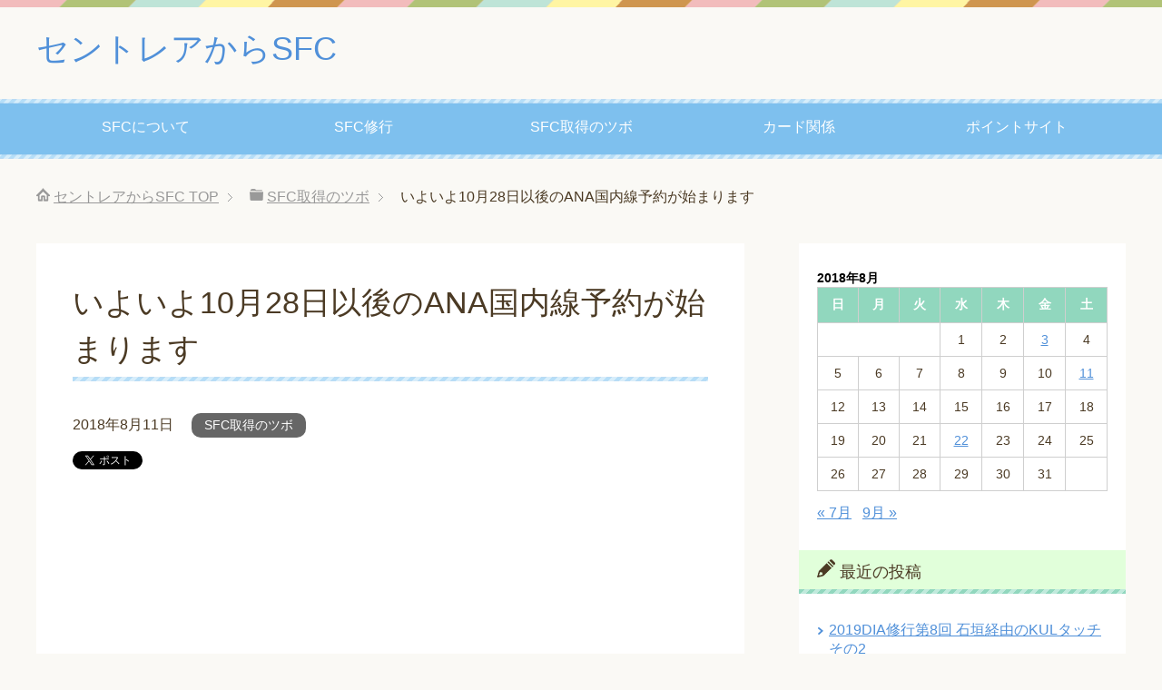

--- FILE ---
content_type: text/html; charset=UTF-8
request_url: https://xn--sfc-k73bwm6e4g0d4okc.com/2018/08/11/%E3%81%84%E3%82%88%E3%81%84%E3%82%8810%E6%9C%8828%E6%97%A5%E4%BB%A5%E5%BE%8C%E3%81%AEana%E5%9B%BD%E5%86%85%E7%B7%9A%E4%BA%88%E7%B4%84%E3%81%8C%E5%A7%8B%E3%81%BE%E3%82%8A%E3%81%BE%E3%81%99/
body_size: 20137
content:
<!DOCTYPE html>
<html lang="ja" class="col2">
<head prefix="og: http://ogp.me/ns# fb: http://ogp.me/ns/fb#">


<script async src="//pagead2.googlesyndication.com/pagead/js/adsbygoogle.js"></script>
<script>
     (adsbygoogle = window.adsbygoogle || []).push({
          google_ad_client: "ca-pub-4143376016154206",
          enable_page_level_ads: true
     });
</script>




<meta charset="UTF-8">
<meta http-equiv="X-UA-Compatible" content="IE=edge">
<meta name="viewport" content="width=device-width, initial-scale=1.0">
<meta name="keywords" content="ANA, 国内線, 販売開始">
<meta name="description" content="まもなく2019年SFC修行に向けての準備開始です 気が付けばもう8月となりましたが、間もなく来年に向けてのANAの国内線航空券が発売となります。 今回は 2018年10月28日～2019年3月30日搭乗分 が発売されま・・・">

		<!-- All in One SEO 4.1.0.3 -->
		<title>いよいよ10月28日以後のANA国内線予約が始まります | セントレアからSFC</title>
		<meta name="description" content="いよいよ2018年後半から2019年前半にかけてのANA国内線航空券の販売が一斉に開始されます。一般販売は8月28日からですが、ANAカードを持っている人は8月26日から予約開始ができます。2019年にSFC修行をする人はまずANAカード発行からですね。そして今回株主優待割引のルールが変わるのが大きなポイントです。"/>
		<link rel="canonical" href="https://xn--sfc-k73bwm6e4g0d4okc.com/2018/08/11/%e3%81%84%e3%82%88%e3%81%84%e3%82%8810%e6%9c%8828%e6%97%a5%e4%bb%a5%e5%be%8c%e3%81%aeana%e5%9b%bd%e5%86%85%e7%b7%9a%e4%ba%88%e7%b4%84%e3%81%8c%e5%a7%8b%e3%81%be%e3%82%8a%e3%81%be%e3%81%99/" />
		<meta name="google" content="nositelinkssearchbox" />
		<script type="application/ld+json" class="aioseo-schema">
			{"@context":"https:\/\/schema.org","@graph":[{"@type":"WebSite","@id":"https:\/\/xn--sfc-k73bwm6e4g0d4okc.com\/#website","url":"https:\/\/xn--sfc-k73bwm6e4g0d4okc.com\/","name":"\u30bb\u30f3\u30c8\u30ec\u30a2\u304b\u3089SFC","description":"\u30b9\u30fc\u30d1\u30fc\u30d5\u30e9\u30a4\u30e4\u30fc\u30ba\u30ab\u30fc\u30c9\u3092\u30bb\u30f3\u30c8\u30ec\u30a2\u8d77\u70b9\u306b\u624b\u306b\u5165\u308c\u307e\u3057\u305f","publisher":{"@id":"https:\/\/xn--sfc-k73bwm6e4g0d4okc.com\/#organization"}},{"@type":"Organization","@id":"https:\/\/xn--sfc-k73bwm6e4g0d4okc.com\/#organization","name":"\u30bb\u30f3\u30c8\u30ec\u30a2\u304b\u3089SFC","url":"https:\/\/xn--sfc-k73bwm6e4g0d4okc.com\/"},{"@type":"BreadcrumbList","@id":"https:\/\/xn--sfc-k73bwm6e4g0d4okc.com\/2018\/08\/11\/%e3%81%84%e3%82%88%e3%81%84%e3%82%8810%e6%9c%8828%e6%97%a5%e4%bb%a5%e5%be%8c%e3%81%aeana%e5%9b%bd%e5%86%85%e7%b7%9a%e4%ba%88%e7%b4%84%e3%81%8c%e5%a7%8b%e3%81%be%e3%82%8a%e3%81%be%e3%81%99\/#breadcrumblist","itemListElement":[{"@type":"ListItem","@id":"https:\/\/xn--sfc-k73bwm6e4g0d4okc.com\/#listItem","position":"1","item":{"@id":"https:\/\/xn--sfc-k73bwm6e4g0d4okc.com\/#item","name":"\u30db\u30fc\u30e0","description":"\u30b9\u30fc\u30d1\u30fc\u30d5\u30e9\u30a4\u30e4\u30fc\u30ba\u30ab\u30fc\u30c9\u3092\u30bb\u30f3\u30c8\u30ec\u30a2\u8d77\u70b9\u306b\u624b\u306b\u5165\u308c\u307e\u3057\u305f","url":"https:\/\/xn--sfc-k73bwm6e4g0d4okc.com\/"},"nextItem":"https:\/\/xn--sfc-k73bwm6e4g0d4okc.com\/2018\/#listItem"},{"@type":"ListItem","@id":"https:\/\/xn--sfc-k73bwm6e4g0d4okc.com\/2018\/#listItem","position":"2","item":{"@id":"https:\/\/xn--sfc-k73bwm6e4g0d4okc.com\/2018\/#item","name":"2018","url":"https:\/\/xn--sfc-k73bwm6e4g0d4okc.com\/2018\/"},"nextItem":"https:\/\/xn--sfc-k73bwm6e4g0d4okc.com\/2018\/08\/#listItem","previousItem":"https:\/\/xn--sfc-k73bwm6e4g0d4okc.com\/#listItem"},{"@type":"ListItem","@id":"https:\/\/xn--sfc-k73bwm6e4g0d4okc.com\/2018\/08\/#listItem","position":"3","item":{"@id":"https:\/\/xn--sfc-k73bwm6e4g0d4okc.com\/2018\/08\/#item","name":"August","url":"https:\/\/xn--sfc-k73bwm6e4g0d4okc.com\/2018\/08\/"},"nextItem":"https:\/\/xn--sfc-k73bwm6e4g0d4okc.com\/2018\/08\/11\/#listItem","previousItem":"https:\/\/xn--sfc-k73bwm6e4g0d4okc.com\/2018\/#listItem"},{"@type":"ListItem","@id":"https:\/\/xn--sfc-k73bwm6e4g0d4okc.com\/2018\/08\/11\/#listItem","position":"4","item":{"@id":"https:\/\/xn--sfc-k73bwm6e4g0d4okc.com\/2018\/08\/11\/#item","name":"10","url":"https:\/\/xn--sfc-k73bwm6e4g0d4okc.com\/2018\/08\/11\/"},"nextItem":"https:\/\/xn--sfc-k73bwm6e4g0d4okc.com\/2018\/08\/11\/%e3%81%84%e3%82%88%e3%81%84%e3%82%8810%e6%9c%8828%e6%97%a5%e4%bb%a5%e5%be%8c%e3%81%aeana%e5%9b%bd%e5%86%85%e7%b7%9a%e4%ba%88%e7%b4%84%e3%81%8c%e5%a7%8b%e3%81%be%e3%82%8a%e3%81%be%e3%81%99\/#listItem","previousItem":"https:\/\/xn--sfc-k73bwm6e4g0d4okc.com\/2018\/08\/#listItem"},{"@type":"ListItem","@id":"https:\/\/xn--sfc-k73bwm6e4g0d4okc.com\/2018\/08\/11\/%e3%81%84%e3%82%88%e3%81%84%e3%82%8810%e6%9c%8828%e6%97%a5%e4%bb%a5%e5%be%8c%e3%81%aeana%e5%9b%bd%e5%86%85%e7%b7%9a%e4%ba%88%e7%b4%84%e3%81%8c%e5%a7%8b%e3%81%be%e3%82%8a%e3%81%be%e3%81%99\/#listItem","position":"5","item":{"@id":"https:\/\/xn--sfc-k73bwm6e4g0d4okc.com\/2018\/08\/11\/%e3%81%84%e3%82%88%e3%81%84%e3%82%8810%e6%9c%8828%e6%97%a5%e4%bb%a5%e5%be%8c%e3%81%aeana%e5%9b%bd%e5%86%85%e7%b7%9a%e4%ba%88%e7%b4%84%e3%81%8c%e5%a7%8b%e3%81%be%e3%82%8a%e3%81%be%e3%81%99\/#item","name":"\u3044\u3088\u3044\u308810\u670828\u65e5\u4ee5\u5f8c\u306eANA\u56fd\u5185\u7dda\u4e88\u7d04\u304c\u59cb\u307e\u308a\u307e\u3059","description":"\u3044\u3088\u3044\u30882018\u5e74\u5f8c\u534a\u304b\u30892019\u5e74\u524d\u534a\u306b\u304b\u3051\u3066\u306eANA\u56fd\u5185\u7dda\u822a\u7a7a\u5238\u306e\u8ca9\u58f2\u304c\u4e00\u6589\u306b\u958b\u59cb\u3055\u308c\u307e\u3059\u3002\u4e00\u822c\u8ca9\u58f2\u306f8\u670828\u65e5\u304b\u3089\u3067\u3059\u304c\u3001ANA\u30ab\u30fc\u30c9\u3092\u6301\u3063\u3066\u3044\u308b\u4eba\u306f8\u670826\u65e5\u304b\u3089\u4e88\u7d04\u958b\u59cb\u304c\u3067\u304d\u307e\u3059\u30022019\u5e74\u306bSFC\u4fee\u884c\u3092\u3059\u308b\u4eba\u306f\u307e\u305aANA\u30ab\u30fc\u30c9\u767a\u884c\u304b\u3089\u3067\u3059\u306d\u3002\u305d\u3057\u3066\u4eca\u56de\u682a\u4e3b\u512a\u5f85\u5272\u5f15\u306e\u30eb\u30fc\u30eb\u304c\u5909\u308f\u308b\u306e\u304c\u5927\u304d\u306a\u30dd\u30a4\u30f3\u30c8\u3067\u3059\u3002","url":"https:\/\/xn--sfc-k73bwm6e4g0d4okc.com\/2018\/08\/11\/%e3%81%84%e3%82%88%e3%81%84%e3%82%8810%e6%9c%8828%e6%97%a5%e4%bb%a5%e5%be%8c%e3%81%aeana%e5%9b%bd%e5%86%85%e7%b7%9a%e4%ba%88%e7%b4%84%e3%81%8c%e5%a7%8b%e3%81%be%e3%82%8a%e3%81%be%e3%81%99\/"},"previousItem":"https:\/\/xn--sfc-k73bwm6e4g0d4okc.com\/2018\/08\/11\/#listItem"}]},{"@type":"Person","@id":"https:\/\/xn--sfc-k73bwm6e4g0d4okc.com\/author\/inai_inai_bah\/#author","url":"https:\/\/xn--sfc-k73bwm6e4g0d4okc.com\/author\/inai_inai_bah\/","name":"tomo_pon","image":{"@type":"ImageObject","@id":"https:\/\/xn--sfc-k73bwm6e4g0d4okc.com\/2018\/08\/11\/%e3%81%84%e3%82%88%e3%81%84%e3%82%8810%e6%9c%8828%e6%97%a5%e4%bb%a5%e5%be%8c%e3%81%aeana%e5%9b%bd%e5%86%85%e7%b7%9a%e4%ba%88%e7%b4%84%e3%81%8c%e5%a7%8b%e3%81%be%e3%82%8a%e3%81%be%e3%81%99\/#authorImage","url":"https:\/\/secure.gravatar.com\/avatar\/90397e17475375a504f87fcda05cfdf2?s=96&d=mm&r=g","width":"96","height":"96","caption":"tomo_pon"}},{"@type":"WebPage","@id":"https:\/\/xn--sfc-k73bwm6e4g0d4okc.com\/2018\/08\/11\/%e3%81%84%e3%82%88%e3%81%84%e3%82%8810%e6%9c%8828%e6%97%a5%e4%bb%a5%e5%be%8c%e3%81%aeana%e5%9b%bd%e5%86%85%e7%b7%9a%e4%ba%88%e7%b4%84%e3%81%8c%e5%a7%8b%e3%81%be%e3%82%8a%e3%81%be%e3%81%99\/#webpage","url":"https:\/\/xn--sfc-k73bwm6e4g0d4okc.com\/2018\/08\/11\/%e3%81%84%e3%82%88%e3%81%84%e3%82%8810%e6%9c%8828%e6%97%a5%e4%bb%a5%e5%be%8c%e3%81%aeana%e5%9b%bd%e5%86%85%e7%b7%9a%e4%ba%88%e7%b4%84%e3%81%8c%e5%a7%8b%e3%81%be%e3%82%8a%e3%81%be%e3%81%99\/","name":"\u3044\u3088\u3044\u308810\u670828\u65e5\u4ee5\u5f8c\u306eANA\u56fd\u5185\u7dda\u4e88\u7d04\u304c\u59cb\u307e\u308a\u307e\u3059 | \u30bb\u30f3\u30c8\u30ec\u30a2\u304b\u3089SFC","description":"\u3044\u3088\u3044\u30882018\u5e74\u5f8c\u534a\u304b\u30892019\u5e74\u524d\u534a\u306b\u304b\u3051\u3066\u306eANA\u56fd\u5185\u7dda\u822a\u7a7a\u5238\u306e\u8ca9\u58f2\u304c\u4e00\u6589\u306b\u958b\u59cb\u3055\u308c\u307e\u3059\u3002\u4e00\u822c\u8ca9\u58f2\u306f8\u670828\u65e5\u304b\u3089\u3067\u3059\u304c\u3001ANA\u30ab\u30fc\u30c9\u3092\u6301\u3063\u3066\u3044\u308b\u4eba\u306f8\u670826\u65e5\u304b\u3089\u4e88\u7d04\u958b\u59cb\u304c\u3067\u304d\u307e\u3059\u30022019\u5e74\u306bSFC\u4fee\u884c\u3092\u3059\u308b\u4eba\u306f\u307e\u305aANA\u30ab\u30fc\u30c9\u767a\u884c\u304b\u3089\u3067\u3059\u306d\u3002\u305d\u3057\u3066\u4eca\u56de\u682a\u4e3b\u512a\u5f85\u5272\u5f15\u306e\u30eb\u30fc\u30eb\u304c\u5909\u308f\u308b\u306e\u304c\u5927\u304d\u306a\u30dd\u30a4\u30f3\u30c8\u3067\u3059\u3002","inLanguage":"ja","isPartOf":{"@id":"https:\/\/xn--sfc-k73bwm6e4g0d4okc.com\/#website"},"breadcrumb":{"@id":"https:\/\/xn--sfc-k73bwm6e4g0d4okc.com\/2018\/08\/11\/%e3%81%84%e3%82%88%e3%81%84%e3%82%8810%e6%9c%8828%e6%97%a5%e4%bb%a5%e5%be%8c%e3%81%aeana%e5%9b%bd%e5%86%85%e7%b7%9a%e4%ba%88%e7%b4%84%e3%81%8c%e5%a7%8b%e3%81%be%e3%82%8a%e3%81%be%e3%81%99\/#breadcrumblist"},"author":"https:\/\/xn--sfc-k73bwm6e4g0d4okc.com\/2018\/08\/11\/%e3%81%84%e3%82%88%e3%81%84%e3%82%8810%e6%9c%8828%e6%97%a5%e4%bb%a5%e5%be%8c%e3%81%aeana%e5%9b%bd%e5%86%85%e7%b7%9a%e4%ba%88%e7%b4%84%e3%81%8c%e5%a7%8b%e3%81%be%e3%82%8a%e3%81%be%e3%81%99\/#author","creator":"https:\/\/xn--sfc-k73bwm6e4g0d4okc.com\/2018\/08\/11\/%e3%81%84%e3%82%88%e3%81%84%e3%82%8810%e6%9c%8828%e6%97%a5%e4%bb%a5%e5%be%8c%e3%81%aeana%e5%9b%bd%e5%86%85%e7%b7%9a%e4%ba%88%e7%b4%84%e3%81%8c%e5%a7%8b%e3%81%be%e3%82%8a%e3%81%be%e3%81%99\/#author","image":{"@type":"ImageObject","@id":"https:\/\/xn--sfc-k73bwm6e4g0d4okc.com\/#mainImage","url":"https:\/\/xn--sfc-k73bwm6e4g0d4okc.com\/wp-content\/uploads\/2018\/04\/travel12-6.jpg","width":"800","height":"503"},"primaryImageOfPage":{"@id":"https:\/\/xn--sfc-k73bwm6e4g0d4okc.com\/2018\/08\/11\/%e3%81%84%e3%82%88%e3%81%84%e3%82%8810%e6%9c%8828%e6%97%a5%e4%bb%a5%e5%be%8c%e3%81%aeana%e5%9b%bd%e5%86%85%e7%b7%9a%e4%ba%88%e7%b4%84%e3%81%8c%e5%a7%8b%e3%81%be%e3%82%8a%e3%81%be%e3%81%99\/#mainImage"},"datePublished":"2018-08-10T16:55:10+09:00","dateModified":"2018-08-10T16:55:10+09:00"},{"@type":"Article","@id":"https:\/\/xn--sfc-k73bwm6e4g0d4okc.com\/2018\/08\/11\/%e3%81%84%e3%82%88%e3%81%84%e3%82%8810%e6%9c%8828%e6%97%a5%e4%bb%a5%e5%be%8c%e3%81%aeana%e5%9b%bd%e5%86%85%e7%b7%9a%e4%ba%88%e7%b4%84%e3%81%8c%e5%a7%8b%e3%81%be%e3%82%8a%e3%81%be%e3%81%99\/#article","name":"\u3044\u3088\u3044\u308810\u670828\u65e5\u4ee5\u5f8c\u306eANA\u56fd\u5185\u7dda\u4e88\u7d04\u304c\u59cb\u307e\u308a\u307e\u3059 | \u30bb\u30f3\u30c8\u30ec\u30a2\u304b\u3089SFC","description":"\u3044\u3088\u3044\u30882018\u5e74\u5f8c\u534a\u304b\u30892019\u5e74\u524d\u534a\u306b\u304b\u3051\u3066\u306eANA\u56fd\u5185\u7dda\u822a\u7a7a\u5238\u306e\u8ca9\u58f2\u304c\u4e00\u6589\u306b\u958b\u59cb\u3055\u308c\u307e\u3059\u3002\u4e00\u822c\u8ca9\u58f2\u306f8\u670828\u65e5\u304b\u3089\u3067\u3059\u304c\u3001ANA\u30ab\u30fc\u30c9\u3092\u6301\u3063\u3066\u3044\u308b\u4eba\u306f8\u670826\u65e5\u304b\u3089\u4e88\u7d04\u958b\u59cb\u304c\u3067\u304d\u307e\u3059\u30022019\u5e74\u306bSFC\u4fee\u884c\u3092\u3059\u308b\u4eba\u306f\u307e\u305aANA\u30ab\u30fc\u30c9\u767a\u884c\u304b\u3089\u3067\u3059\u306d\u3002\u305d\u3057\u3066\u4eca\u56de\u682a\u4e3b\u512a\u5f85\u5272\u5f15\u306e\u30eb\u30fc\u30eb\u304c\u5909\u308f\u308b\u306e\u304c\u5927\u304d\u306a\u30dd\u30a4\u30f3\u30c8\u3067\u3059\u3002","headline":"\u3044\u3088\u3044\u308810\u670828\u65e5\u4ee5\u5f8c\u306eANA\u56fd\u5185\u7dda\u4e88\u7d04\u304c\u59cb\u307e\u308a\u307e\u3059","author":{"@id":"https:\/\/xn--sfc-k73bwm6e4g0d4okc.com\/author\/inai_inai_bah\/#author"},"publisher":{"@id":"https:\/\/xn--sfc-k73bwm6e4g0d4okc.com\/#organization"},"datePublished":"2018-08-10T16:55:10+09:00","dateModified":"2018-08-10T16:55:10+09:00","articleSection":"SFC\u53d6\u5f97\u306e\u30c4\u30dc, ANA\u30ab\u30fc\u30c9, PP\u5358\u4fa1, \u30d7\u30ec\u30b9\u30ea\u30ea\u30fc\u30b9, \u30d7\u30ec\u30df\u30a2\u30e0\u65c5\u527228, \u65c5\u5272","mainEntityOfPage":{"@id":"https:\/\/xn--sfc-k73bwm6e4g0d4okc.com\/2018\/08\/11\/%e3%81%84%e3%82%88%e3%81%84%e3%82%8810%e6%9c%8828%e6%97%a5%e4%bb%a5%e5%be%8c%e3%81%aeana%e5%9b%bd%e5%86%85%e7%b7%9a%e4%ba%88%e7%b4%84%e3%81%8c%e5%a7%8b%e3%81%be%e3%82%8a%e3%81%be%e3%81%99\/#webpage"},"isPartOf":{"@id":"https:\/\/xn--sfc-k73bwm6e4g0d4okc.com\/2018\/08\/11\/%e3%81%84%e3%82%88%e3%81%84%e3%82%8810%e6%9c%8828%e6%97%a5%e4%bb%a5%e5%be%8c%e3%81%aeana%e5%9b%bd%e5%86%85%e7%b7%9a%e4%ba%88%e7%b4%84%e3%81%8c%e5%a7%8b%e3%81%be%e3%82%8a%e3%81%be%e3%81%99\/#webpage"},"image":{"@type":"ImageObject","@id":"https:\/\/xn--sfc-k73bwm6e4g0d4okc.com\/#articleImage","url":"https:\/\/xn--sfc-k73bwm6e4g0d4okc.com\/wp-content\/uploads\/2018\/04\/travel12-6.jpg","width":"800","height":"503"}}]}
		</script>
		<!-- All in One SEO -->

<link rel='dns-prefetch' href='//webfonts.xserver.jp' />
<link rel='dns-prefetch' href='//s.w.org' />
<link rel='dns-prefetch' href='//v0.wordpress.com' />
<link rel='dns-prefetch' href='//jetpack.wordpress.com' />
<link rel='dns-prefetch' href='//s0.wp.com' />
<link rel='dns-prefetch' href='//s1.wp.com' />
<link rel='dns-prefetch' href='//s2.wp.com' />
<link rel='dns-prefetch' href='//public-api.wordpress.com' />
<link rel='dns-prefetch' href='//0.gravatar.com' />
<link rel='dns-prefetch' href='//1.gravatar.com' />
<link rel='dns-prefetch' href='//2.gravatar.com' />
<link rel="alternate" type="application/rss+xml" title="セントレアからSFC &raquo; フィード" href="https://xn--sfc-k73bwm6e4g0d4okc.com/feed/" />
<link rel="alternate" type="application/rss+xml" title="セントレアからSFC &raquo; コメントフィード" href="https://xn--sfc-k73bwm6e4g0d4okc.com/comments/feed/" />
<link rel="alternate" type="application/rss+xml" title="セントレアからSFC &raquo; いよいよ10月28日以後のANA国内線予約が始まります のコメントのフィード" href="https://xn--sfc-k73bwm6e4g0d4okc.com/2018/08/11/%e3%81%84%e3%82%88%e3%81%84%e3%82%8810%e6%9c%8828%e6%97%a5%e4%bb%a5%e5%be%8c%e3%81%aeana%e5%9b%bd%e5%86%85%e7%b7%9a%e4%ba%88%e7%b4%84%e3%81%8c%e5%a7%8b%e3%81%be%e3%82%8a%e3%81%be%e3%81%99/feed/" />
		<script type="text/javascript">
			window._wpemojiSettings = {"baseUrl":"https:\/\/s.w.org\/images\/core\/emoji\/13.0.1\/72x72\/","ext":".png","svgUrl":"https:\/\/s.w.org\/images\/core\/emoji\/13.0.1\/svg\/","svgExt":".svg","source":{"concatemoji":"https:\/\/xn--sfc-k73bwm6e4g0d4okc.com\/wp-includes\/js\/wp-emoji-release.min.js?ver=5.7.14"}};
			!function(e,a,t){var n,r,o,i=a.createElement("canvas"),p=i.getContext&&i.getContext("2d");function s(e,t){var a=String.fromCharCode;p.clearRect(0,0,i.width,i.height),p.fillText(a.apply(this,e),0,0);e=i.toDataURL();return p.clearRect(0,0,i.width,i.height),p.fillText(a.apply(this,t),0,0),e===i.toDataURL()}function c(e){var t=a.createElement("script");t.src=e,t.defer=t.type="text/javascript",a.getElementsByTagName("head")[0].appendChild(t)}for(o=Array("flag","emoji"),t.supports={everything:!0,everythingExceptFlag:!0},r=0;r<o.length;r++)t.supports[o[r]]=function(e){if(!p||!p.fillText)return!1;switch(p.textBaseline="top",p.font="600 32px Arial",e){case"flag":return s([127987,65039,8205,9895,65039],[127987,65039,8203,9895,65039])?!1:!s([55356,56826,55356,56819],[55356,56826,8203,55356,56819])&&!s([55356,57332,56128,56423,56128,56418,56128,56421,56128,56430,56128,56423,56128,56447],[55356,57332,8203,56128,56423,8203,56128,56418,8203,56128,56421,8203,56128,56430,8203,56128,56423,8203,56128,56447]);case"emoji":return!s([55357,56424,8205,55356,57212],[55357,56424,8203,55356,57212])}return!1}(o[r]),t.supports.everything=t.supports.everything&&t.supports[o[r]],"flag"!==o[r]&&(t.supports.everythingExceptFlag=t.supports.everythingExceptFlag&&t.supports[o[r]]);t.supports.everythingExceptFlag=t.supports.everythingExceptFlag&&!t.supports.flag,t.DOMReady=!1,t.readyCallback=function(){t.DOMReady=!0},t.supports.everything||(n=function(){t.readyCallback()},a.addEventListener?(a.addEventListener("DOMContentLoaded",n,!1),e.addEventListener("load",n,!1)):(e.attachEvent("onload",n),a.attachEvent("onreadystatechange",function(){"complete"===a.readyState&&t.readyCallback()})),(n=t.source||{}).concatemoji?c(n.concatemoji):n.wpemoji&&n.twemoji&&(c(n.twemoji),c(n.wpemoji)))}(window,document,window._wpemojiSettings);
		</script>
		<style type="text/css">
img.wp-smiley,
img.emoji {
	display: inline !important;
	border: none !important;
	box-shadow: none !important;
	height: 1em !important;
	width: 1em !important;
	margin: 0 .07em !important;
	vertical-align: -0.1em !important;
	background: none !important;
	padding: 0 !important;
}
</style>
	<link rel='stylesheet' id='wp-block-library-css'  href='https://xn--sfc-k73bwm6e4g0d4okc.com/wp-includes/css/dist/block-library/style.min.css?ver=5.7.14' type='text/css' media='all' />
<style id='wp-block-library-inline-css' type='text/css'>
.has-text-align-justify{text-align:justify;}
</style>
<link rel='stylesheet' id='contact-form-7-css'  href='https://xn--sfc-k73bwm6e4g0d4okc.com/wp-content/plugins/contact-form-7/includes/css/styles.css?ver=5.4.1' type='text/css' media='all' />
<link rel='stylesheet' id='pz-linkcard-css'  href='//xn--sfc-k73bwm6e4g0d4okc.com/wp-content/uploads/pz-linkcard/style.css?ver=2.4.4.3.1' type='text/css' media='all' />
<link rel='stylesheet' id='keni_base-css'  href='https://xn--sfc-k73bwm6e4g0d4okc.com/wp-content/themes/keni70_wp_pretty_blue_201710312129/base.css?ver=5.7.14' type='text/css' media='all' />
<link rel='stylesheet' id='keni_rwd-css'  href='https://xn--sfc-k73bwm6e4g0d4okc.com/wp-content/themes/keni70_wp_pretty_blue_201710312129/rwd.css?ver=5.7.14' type='text/css' media='all' />
<link rel='stylesheet' id='jetpack_css-css'  href='https://xn--sfc-k73bwm6e4g0d4okc.com/wp-content/plugins/jetpack/css/jetpack.css?ver=9.7.3' type='text/css' media='all' />
<script type='text/javascript' src='https://xn--sfc-k73bwm6e4g0d4okc.com/wp-includes/js/jquery/jquery.min.js?ver=3.5.1' id='jquery-core-js'></script>
<script type='text/javascript' src='https://xn--sfc-k73bwm6e4g0d4okc.com/wp-includes/js/jquery/jquery-migrate.min.js?ver=3.3.2' id='jquery-migrate-js'></script>
<script type='text/javascript' src='//webfonts.xserver.jp/js/xserver.js?ver=1.2.4' id='typesquare_std-js'></script>
<link rel="https://api.w.org/" href="https://xn--sfc-k73bwm6e4g0d4okc.com/wp-json/" /><link rel="alternate" type="application/json" href="https://xn--sfc-k73bwm6e4g0d4okc.com/wp-json/wp/v2/posts/1365" /><link rel="EditURI" type="application/rsd+xml" title="RSD" href="https://xn--sfc-k73bwm6e4g0d4okc.com/xmlrpc.php?rsd" />
<link rel="wlwmanifest" type="application/wlwmanifest+xml" href="https://xn--sfc-k73bwm6e4g0d4okc.com/wp-includes/wlwmanifest.xml" /> 
<meta name="generator" content="WordPress 5.7.14" />
<link rel='shortlink' href='https://wp.me/p9kKmJ-m1' />
<link rel="alternate" type="application/json+oembed" href="https://xn--sfc-k73bwm6e4g0d4okc.com/wp-json/oembed/1.0/embed?url=https%3A%2F%2Fxn--sfc-k73bwm6e4g0d4okc.com%2F2018%2F08%2F11%2F%25e3%2581%2584%25e3%2582%2588%25e3%2581%2584%25e3%2582%258810%25e6%259c%258828%25e6%2597%25a5%25e4%25bb%25a5%25e5%25be%258c%25e3%2581%25aeana%25e5%259b%25bd%25e5%2586%2585%25e7%25b7%259a%25e4%25ba%2588%25e7%25b4%2584%25e3%2581%258c%25e5%25a7%258b%25e3%2581%25be%25e3%2582%258a%25e3%2581%25be%25e3%2581%2599%2F" />
<link rel="alternate" type="text/xml+oembed" href="https://xn--sfc-k73bwm6e4g0d4okc.com/wp-json/oembed/1.0/embed?url=https%3A%2F%2Fxn--sfc-k73bwm6e4g0d4okc.com%2F2018%2F08%2F11%2F%25e3%2581%2584%25e3%2582%2588%25e3%2581%2584%25e3%2582%258810%25e6%259c%258828%25e6%2597%25a5%25e4%25bb%25a5%25e5%25be%258c%25e3%2581%25aeana%25e5%259b%25bd%25e5%2586%2585%25e7%25b7%259a%25e4%25ba%2588%25e7%25b4%2584%25e3%2581%258c%25e5%25a7%258b%25e3%2581%25be%25e3%2582%258a%25e3%2581%25be%25e3%2581%2599%2F&#038;format=xml" />
<style type='text/css'>img#wpstats{display:none}</style>
		<style type="text/css">.recentcomments a{display:inline !important;padding:0 !important;margin:0 !important;}</style><link rel="shortcut icon" type="image/x-icon" href="https://xn--sfc-k73bwm6e4g0d4okc.com/wp-content/themes/keni70_wp_pretty_blue_201710312129/favicon.ico">
<link rel="apple-touch-icon" href="https://xn--sfc-k73bwm6e4g0d4okc.com/wp-content/themes/keni70_wp_pretty_blue_201710312129/images/apple-touch-icon.png">
<link rel="apple-touch-icon-precomposed" href="https://xn--sfc-k73bwm6e4g0d4okc.com/wp-content/themes/keni70_wp_pretty_blue_201710312129/images/apple-touch-icon.png">
<link rel="icon" href="https://xn--sfc-k73bwm6e4g0d4okc.com/wp-content/themes/keni70_wp_pretty_blue_201710312129/images/apple-touch-icon.png">
<!--[if lt IE 9]><script src="https://xn--sfc-k73bwm6e4g0d4okc.com/wp-content/themes/keni70_wp_pretty_blue_201710312129/js/html5.js"></script><![endif]-->
<script async src="//pagead2.googlesyndication.com/pagead/js/adsbygoogle.js"></script>
<script>
  (adsbygoogle = window.adsbygoogle || []).push({
    google_ad_client: "ca-pub-4143376016154206",
    enable_page_level_ads: true
  });
</script>
<!-- Global site tag (gtag.js) - Google Analytics -->
<script async src="https://www.googletagmanager.com/gtag/js?id=UA-43616885-6"></script>
<script>
  window.dataLayer = window.dataLayer || [];
  function gtag(){dataLayer.push(arguments);}
  gtag('js', new Date());

  gtag('config', 'UA-43616885-6');
</script>

</head>
	<body class="post-template-default single single-post postid-1365 single-format-standard">
	
	<div class="container">
		<header id="top" class="site-header ">	
		<div class="site-header-in">
			<div class="site-header-conts">
				<p class="site-title"><a href="https://xn--sfc-k73bwm6e4g0d4okc.com">セントレアからSFC</a></p>
			</div>
		</div>
		<!--▼グローバルナビ-->
		<nav class="global-nav">
			<div class="global-nav-in">
				<div class="global-nav-panel"><span class="btn-global-nav icon-gn-menu">メニュー</span></div>
				<ul id="menu">
				<li class="menu-item menu-item-type-taxonomy menu-item-object-category menu-item-10"><a href="https://xn--sfc-k73bwm6e4g0d4okc.com/category/sfc/">SFCについて</a></li>
<li class="menu-item menu-item-type-taxonomy menu-item-object-category menu-item-11"><a href="https://xn--sfc-k73bwm6e4g0d4okc.com/category/sfc-training/">SFC修行</a></li>
<li class="menu-item menu-item-type-taxonomy menu-item-object-category current-post-ancestor current-menu-parent current-post-parent menu-item-290"><a href="https://xn--sfc-k73bwm6e4g0d4okc.com/category/tsubo/">SFC取得のツボ</a></li>
<li class="menu-item menu-item-type-taxonomy menu-item-object-category menu-item-12"><a href="https://xn--sfc-k73bwm6e4g0d4okc.com/category/credit-cards/">カード関係</a></li>
<li class="menu-item menu-item-type-taxonomy menu-item-object-category menu-item-543"><a href="https://xn--sfc-k73bwm6e4g0d4okc.com/category/%e3%83%9d%e3%82%a4%e3%83%b3%e3%83%88%e3%82%b5%e3%82%a4%e3%83%88/">ポイントサイト</a></li>
				</ul>
			</div>
		</nav>
		<!--▲グローバルナビ-->
		</header>
<!--▲サイトヘッダー-->

<div class="main-body">
<div class="main-body-in">

<nav class="breadcrumbs">
<ol class="breadcrumbs-in" itemscope itemtype="http://schema.org/BreadcrumbList">
<li class="bcl-first" itemprop="itemListElement" itemscope itemtype="http://schema.org/ListItem">
	<a itemprop="item" href="https://xn--sfc-k73bwm6e4g0d4okc.com"><span itemprop="name">セントレアからSFC</span> TOP</a>
	<meta itemprop="position" content="1" />
</li>
<li itemprop="itemListElement" itemscope itemtype="http://schema.org/ListItem">
	<a itemprop="item" href="https://xn--sfc-k73bwm6e4g0d4okc.com/category/tsubo/"><span itemprop="name">SFC取得のツボ</span></a>
	<meta itemprop="position" content="2" />
</li>
<li class="bcl-last">いよいよ10月28日以後のANA国内線予約が始まります</li>
</ol>
</nav>
	
	<!--▼メインコンテンツ-->
	<main>
	<div class="main-conts">

		<!--記事-->
		<article id="post-1365" class="section-wrap post-1365 post type-post status-publish format-standard has-post-thumbnail category-tsubo tag-ana tag-pp tag-25 tag-19 tag-18">
			<div class="section-in">

			<header class="article-header">
				<h1 class="section-title" itemprop="headline">いよいよ10月28日以後のANA国内線予約が始まります</h1>
				<p class="post-date"><time datetime="2018-08-11" itemprop="datePublished" content="2018-08-11" >2018年8月11日</time></p>
				<meta itemprop="dateModified" content="2018-08-11">
								<div class="post-cat">
<span class="cat cat014" style="background-color: #666;"><a href="https://xn--sfc-k73bwm6e4g0d4okc.com/category/tsubo/" style="color: #FFF;">SFC取得のツボ</a></span>

</div>
				<aside class="sns-list">
<ul>
<li class="sb-tweet">
<a href="https://twitter.com/share" class="twitter-share-button" data-lang="ja">ツイート</a>
</li>
<li class="sb-hatebu">
<a href="http://b.hatena.ne.jp/entry/" class="hatena-bookmark-button" data-hatena-bookmark-layout="simple-balloon" title="Add this entry to Hatena Bookmark."><img src="https://b.st-hatena.com/images/entry-button/button-only@2x.png" alt="Add this entry to Hatena Bookmark." width="20" height="20" style="border: none;" /></a>
</li>
<li class="sb-fb-like">
<div class="fb-like" data-width="110" data-layout="button_count" data-action="like" data-show-faces="false" data-share="false"></div>
</li>
<li class="sb-gplus">
<div class="g-plusone" data-size="medium"></div></li>
</ul>
</aside>
			</header>

		<!--▽Google Adsense Res-->
	<div align="center">
	<script async src="//pagead2.googlesyndication.com/pagead/js/adsbygoogle.js"></script>
	<!-- GoAdRes1 -->
	<ins class="adsbygoogle"
	     style="display:block"
	     data-ad-client="ca-pub-4143376016154206"
	     data-ad-slot="1595740379"
	     data-ad-format="auto"></ins>
	<script>
	(adsbygoogle = window.adsbygoogle || []).push({});
	</script>
	</div>
	<!--△Google Adsense Res-->
		

			<div class="article-body">

			<h2>まもなく2019年SFC修行に向けての準備開始です</h2>
<p>気が付けばもう8月となりましたが、間もなく<span class="B-highlighter b">来年に向けてのANAの国内線航空券が発売</span>となります。</p>
<div class="m60-t"></div>
<p>今回は</p>
<p><strong><span style="font-size: 18pt; color: #0000ff;">2018年10月28日～2019年3月30日搭乗分</span></strong></p>
<p>が発売されます。</p>
<div class="m60-t"></div>
<p>そしてその発売日は</p>
<p><span style="font-size: 14pt; color: #ff6600;"><strong>2018年8月28日(火)</strong></span></p>
<p>となっています。</p>
<div class="m60-t"></div>
<p>ただしこれはあくまで一般の人に対する発売日であります。<br />
<span class="O-highlighter b">ANAマイレージクラブ会員、ANAカード会員は先行発売の恩恵に預かる</span>ことができます。</p>
<div class="m60-t"></div>
<p>具体的には</p>
<p><span style="font-size: 18pt; color: #ff00ff;"><strong>ANAマイレージクラブ会員は8月27日 11時～</strong></span></p>
<p><span style="font-size: 18pt; color: #ff00ff;"><strong>ANAカード会員は８月26日 14時～</strong></span></p>
<p>となっています。</p>
<div class="m60-t"></div>
<p>すでにプレミアムメンバー以上の資格を取得されている方は、さらに先行してチケットを購入することが可能です。<br />
販売開始時期がまとまっている表がこちら。</p>
<p><img data-attachment-id="1366" data-permalink="https://xn--sfc-k73bwm6e4g0d4okc.com/2018/08/11/%e3%81%84%e3%82%88%e3%81%84%e3%82%8810%e6%9c%8828%e6%97%a5%e4%bb%a5%e5%be%8c%e3%81%aeana%e5%9b%bd%e5%86%85%e7%b7%9a%e4%ba%88%e7%b4%84%e3%81%8c%e5%a7%8b%e3%81%be%e3%82%8a%e3%81%be%e3%81%99/ticket-reserve1-1/" data-orig-file="https://xn--sfc-k73bwm6e4g0d4okc.com/wp-content/uploads/2018/08/ticket-reserve1-1.jpg" data-orig-size="800,427" data-comments-opened="1" data-image-meta="{&quot;aperture&quot;:&quot;0&quot;,&quot;credit&quot;:&quot;&quot;,&quot;camera&quot;:&quot;&quot;,&quot;caption&quot;:&quot;&quot;,&quot;created_timestamp&quot;:&quot;0&quot;,&quot;copyright&quot;:&quot;&quot;,&quot;focal_length&quot;:&quot;0&quot;,&quot;iso&quot;:&quot;0&quot;,&quot;shutter_speed&quot;:&quot;0&quot;,&quot;title&quot;:&quot;&quot;,&quot;orientation&quot;:&quot;0&quot;}" data-image-title="ticket reserve1-1" data-image-description="" data-medium-file="https://xn--sfc-k73bwm6e4g0d4okc.com/wp-content/uploads/2018/08/ticket-reserve1-1-300x160.jpg" data-large-file="https://xn--sfc-k73bwm6e4g0d4okc.com/wp-content/uploads/2018/08/ticket-reserve1-1.jpg" loading="lazy" class="aligncenter size-full wp-image-1366" src="https://xn--sfc-k73bwm6e4g0d4okc.com/wp-content/uploads/2018/08/ticket-reserve1-1.jpg" alt="" width="800" height="427" srcset="https://xn--sfc-k73bwm6e4g0d4okc.com/wp-content/uploads/2018/08/ticket-reserve1-1.jpg 800w, https://xn--sfc-k73bwm6e4g0d4okc.com/wp-content/uploads/2018/08/ticket-reserve1-1-300x160.jpg 300w, https://xn--sfc-k73bwm6e4g0d4okc.com/wp-content/uploads/2018/08/ticket-reserve1-1-768x410.jpg 768w" sizes="(max-width: 800px) 100vw, 800px" /></p>
<p><span class="B-highlighter b">ダイヤモンドメンバーが今回から優先</span>されるようになったようですね。<br />
ここでも優遇してもらえるようになったとは、ちょっとラッキー♪</p>
<div class="m60-t"></div>
<p>とりあえず<span class="O-highlighter b">2019年にSFCを目指す人は、チケット争奪戦を有利に進める</span>ためにも、できるだけ早く</p>
<p><span style="color: #0000ff; font-size: 18pt;"><strong>ANAカードを発行</strong></span></p>
<p>しておかないとですね。</p>
<div class="m60-t"></div>
<p>いまはちょうど<a href="http://pointi.jp/p/?a=rbf880371851">ポイントインカム</a>や<a href="https://ecnavi.jp/invite/?id=lrdzi">ECナビ</a>などで、<span class="P-highlighter b">ソラチカカード発行で6,000円相当のポイントバック</span>をやっています。<br />
今後のSFC修行を有利に進めるためにも、この機会にとりあえず発行しておくのは良いかと思いますよ。</p>
<div class="m60-t"></div>
<p><span style="color: #ff0000;"><strong>ソラチカカードって何?</strong></span>って方は、過去に書いたこちらの記事も参考にしてくださいね。</p>
<p><div class="linkcard"><div class="lkc-internal-wrap"><div class="lkc-card"><div class="lkc-info"><a class="lkc-link no_icon" href="https://xn--sfc-k73bwm6e4g0d4okc.com/2017/11/08/%E3%83%9D%E3%82%A4%E3%83%B3%E3%83%88%E3%82%B5%E3%82%A4%E3%83%88%E3%81%AE%E3%83%9D%E3%82%A4%E3%83%B3%E3%83%88%E3%82%92%E5%8A%B9%E7%8E%87%E3%82%88%E3%81%8Fana%E3%83%9E%E3%82%A4%E3%83%AB%E3%81%AB"><img class="lkc-favicon" src="https://www.google.com/s2/favicons?domain=xn--sfc-k73bwm6e4g0d4okc.com" alt="" width=16 height=16 /><div class="lkc-domain">セントレアからSFC</div></a></div><div class="lkc-content"><a class="lkc-link no_icon" href="https://xn--sfc-k73bwm6e4g0d4okc.com/2017/11/08/%E3%83%9D%E3%82%A4%E3%83%B3%E3%83%88%E3%82%B5%E3%82%A4%E3%83%88%E3%81%AE%E3%83%9D%E3%82%A4%E3%83%B3%E3%83%88%E3%82%92%E5%8A%B9%E7%8E%87%E3%82%88%E3%81%8Fana%E3%83%9E%E3%82%A4%E3%83%AB%E3%81%AB"><figure class="lkc-thumbnail"><img class="lkc-thumbnail-img" src="//xn--sfc-k73bwm6e4g0d4okc.com/wp-content/uploads/2017/11/pointchange-150x150.jpg" alt="" /></figure><div class="lkc-title"><div class="lkc-title-text">ポイントサイトのポイントを効率よくANAマイルに交換する方法</div></a></div><div class="lkc-excerpt">ANAマイルを多く稼ぐ方法これからSFC修行を開始するという方は、修行開始前にできるだけたくさんのANAマイルを貯めておくことが重要です。というのも、ANAマイルをANA SKYコインに交換することで、修行に必要な出費を抑えることができるからです。ではどうやってマイルをたくさん稼ぐかですが、通常考えるのはクレジットカードなどを利用することでマイルをもらうという方法でしょうか。ただそれだけでは、クレジットカードで多額の支払いをしない限りは、そんなにたくさんは貯まってくれません。そんなときに使えるのが、これまでも登...</div></div><div class="clear"></div></div></div></div><br />
<script async src="//pagead2.googlesyndication.com/pagead/js/adsbygoogle.js"></script><br />
<ins class="adsbygoogle" style="display: block; text-align: center;" data-ad-layout="in-article" data-ad-format="fluid" data-ad-client="ca-pub-4143376016154206" data-ad-slot="8393399185"></ins><br />
<script>
     (adsbygoogle = window.adsbygoogle || []).push({});
</script></p>
<h2>2018年8月からのANA航空券販売の変更点</h2>
<p>以前からアナウンスされていましたが、今回からANAの航空券のチケット販売ルールがいろいろと変わっています。</p>
<div class="m60-t"></div>
<p>まず目立つのが</p>
<p><span style="font-size: 18pt; color: #0000ff;"><strong>旅割→ANA SUPER VALUE</strong></span></p>
<p><span style="font-size: 18pt; color: #0000ff;"><strong>特割→ANA VALUE</strong></span></p>
<p>への変更ですよね。</p>
<p><img data-attachment-id="1370" data-permalink="https://xn--sfc-k73bwm6e4g0d4okc.com/2018/08/11/%e3%81%84%e3%82%88%e3%81%84%e3%82%8810%e6%9c%8828%e6%97%a5%e4%bb%a5%e5%be%8c%e3%81%aeana%e5%9b%bd%e5%86%85%e7%b7%9a%e4%ba%88%e7%b4%84%e3%81%8c%e5%a7%8b%e3%81%be%e3%82%8a%e3%81%be%e3%81%99/asv/" data-orig-file="https://xn--sfc-k73bwm6e4g0d4okc.com/wp-content/uploads/2018/08/ASV.jpg" data-orig-size="300,141" data-comments-opened="1" data-image-meta="{&quot;aperture&quot;:&quot;0&quot;,&quot;credit&quot;:&quot;&quot;,&quot;camera&quot;:&quot;&quot;,&quot;caption&quot;:&quot;&quot;,&quot;created_timestamp&quot;:&quot;0&quot;,&quot;copyright&quot;:&quot;&quot;,&quot;focal_length&quot;:&quot;0&quot;,&quot;iso&quot;:&quot;0&quot;,&quot;shutter_speed&quot;:&quot;0&quot;,&quot;title&quot;:&quot;&quot;,&quot;orientation&quot;:&quot;0&quot;}" data-image-title="ASV" data-image-description="" data-medium-file="https://xn--sfc-k73bwm6e4g0d4okc.com/wp-content/uploads/2018/08/ASV-300x141.jpg" data-large-file="https://xn--sfc-k73bwm6e4g0d4okc.com/wp-content/uploads/2018/08/ASV.jpg" loading="lazy" class="aligncenter size-full wp-image-1370" src="https://xn--sfc-k73bwm6e4g0d4okc.com/wp-content/uploads/2018/08/ASV.jpg" alt="" width="300" height="141" /><img data-attachment-id="1369" data-permalink="https://xn--sfc-k73bwm6e4g0d4okc.com/2018/08/11/%e3%81%84%e3%82%88%e3%81%84%e3%82%8810%e6%9c%8828%e6%97%a5%e4%bb%a5%e5%be%8c%e3%81%aeana%e5%9b%bd%e5%86%85%e7%b7%9a%e4%ba%88%e7%b4%84%e3%81%8c%e5%a7%8b%e3%81%be%e3%82%8a%e3%81%be%e3%81%99/av/" data-orig-file="https://xn--sfc-k73bwm6e4g0d4okc.com/wp-content/uploads/2018/08/AV.jpg" data-orig-size="300,140" data-comments-opened="1" data-image-meta="{&quot;aperture&quot;:&quot;0&quot;,&quot;credit&quot;:&quot;&quot;,&quot;camera&quot;:&quot;&quot;,&quot;caption&quot;:&quot;&quot;,&quot;created_timestamp&quot;:&quot;0&quot;,&quot;copyright&quot;:&quot;&quot;,&quot;focal_length&quot;:&quot;0&quot;,&quot;iso&quot;:&quot;0&quot;,&quot;shutter_speed&quot;:&quot;0&quot;,&quot;title&quot;:&quot;&quot;,&quot;orientation&quot;:&quot;0&quot;}" data-image-title="AV" data-image-description="" data-medium-file="https://xn--sfc-k73bwm6e4g0d4okc.com/wp-content/uploads/2018/08/AV-300x140.jpg" data-large-file="https://xn--sfc-k73bwm6e4g0d4okc.com/wp-content/uploads/2018/08/AV.jpg" loading="lazy" class="aligncenter size-full wp-image-1369" src="https://xn--sfc-k73bwm6e4g0d4okc.com/wp-content/uploads/2018/08/AV.jpg" alt="" width="300" height="140" /></p>
<p>こちらに関しては、ほぼ旅割・特割のルールのままの運用となるようです。</p>
<div class="m60-t"></div>
<p>そして通常の片道・往復運賃は、<strong><span style="color: #0000ff;">ANA FLEX</span></strong>というものになります。<br />
こちらはお値段が高いので、修行する人にとってはあまり購入する機会はないかもしれません。</p>
<div class="m60-t"></div>
<p>ただANA FLEXについては</p>
<p><span style="color: #ff6600; font-size: 18pt;"><strong>355日前の9時30分からチケット購入が可能</strong></span></p>
<p>となりました。</p>
<div class="m60-t"></div>
<p>これまでの国際線と同様に、かなり早期から購入できるようになったわけですね。</p>
<div class="m60-t"></div>
<p>そしてもう一つ、<span class="B-highlighter b">1年前(355日前)から購入できてちょっとお得なチケット</span>として</p>
<p><span style="font-size: 18pt; color: #0000ff;"><strong>ANA SUPER VALUE EARLY</strong></span></p>
<p>といういものが新設されました。</p>
<div class="m60-t"></div>
<p>こちらの方がANA FLEXよりもお得な価格設定になっているのですが、確認してみたところ、<span class="P-highlighter b">これまでの旅割なんかと比べるとまだまだ高めの設定</span>となっていました。<br />
具体的なお値段設定は以下をご参考にしてください。</p>
<div class="m60-t"></div>
<p style="text-align: center;"><a href="https://www.ana.co.jp/group/pr/pdf/20180518-1-6.pdf" target="_blank" rel="noopener"><span class="ficon-text">2019年3月31日～2019年10月26日ご搭乗分 ANA SUPER VALUE EARLY運賃表</span></a></p>
<div class="m60-t"></div>
<p>またこちらは<span class="P-highlighter b">ANAマイレージクラブ会員限定</span>となっていますので、会員でない人は購入前に会員登録が必要となります。<br />
どうしても早めに半年以上先のチケットを押さえておきたいという場合は、こちらでチケット購入するのも１つかもしれません。</p>
<div class="m60-b"></div>
<p>それぞれの特徴をまとめたものがこちらとなっています。</p>
<p><img data-attachment-id="1371" data-permalink="https://xn--sfc-k73bwm6e4g0d4okc.com/2018/08/11/%e3%81%84%e3%82%88%e3%81%84%e3%82%8810%e6%9c%8828%e6%97%a5%e4%bb%a5%e5%be%8c%e3%81%aeana%e5%9b%bd%e5%86%85%e7%b7%9a%e4%ba%88%e7%b4%84%e3%81%8c%e5%a7%8b%e3%81%be%e3%82%8a%e3%81%be%e3%81%99/ticket-reserve1-2/" data-orig-file="https://xn--sfc-k73bwm6e4g0d4okc.com/wp-content/uploads/2018/08/ticket-reserve1-2.jpg" data-orig-size="800,447" data-comments-opened="1" data-image-meta="{&quot;aperture&quot;:&quot;0&quot;,&quot;credit&quot;:&quot;&quot;,&quot;camera&quot;:&quot;&quot;,&quot;caption&quot;:&quot;&quot;,&quot;created_timestamp&quot;:&quot;0&quot;,&quot;copyright&quot;:&quot;&quot;,&quot;focal_length&quot;:&quot;0&quot;,&quot;iso&quot;:&quot;0&quot;,&quot;shutter_speed&quot;:&quot;0&quot;,&quot;title&quot;:&quot;&quot;,&quot;orientation&quot;:&quot;0&quot;}" data-image-title="ticket reserve1-2" data-image-description="" data-medium-file="https://xn--sfc-k73bwm6e4g0d4okc.com/wp-content/uploads/2018/08/ticket-reserve1-2-300x168.jpg" data-large-file="https://xn--sfc-k73bwm6e4g0d4okc.com/wp-content/uploads/2018/08/ticket-reserve1-2.jpg" loading="lazy" class="aligncenter size-full wp-image-1371" src="https://xn--sfc-k73bwm6e4g0d4okc.com/wp-content/uploads/2018/08/ticket-reserve1-2.jpg" alt="" width="800" height="447" srcset="https://xn--sfc-k73bwm6e4g0d4okc.com/wp-content/uploads/2018/08/ticket-reserve1-2.jpg 800w, https://xn--sfc-k73bwm6e4g0d4okc.com/wp-content/uploads/2018/08/ticket-reserve1-2-300x168.jpg 300w, https://xn--sfc-k73bwm6e4g0d4okc.com/wp-content/uploads/2018/08/ticket-reserve1-2-768x429.jpg 768w" sizes="(max-width: 800px) 100vw, 800px" /></p>
<p>これまでと同様に、<span class="B-highlighter b">ANA FLEXは運賃が高い分、予約変更が可能</span>なチケットとなっています。<br />
そして<span class="P-highlighter b">SUPER VALUEは運賃が安い分、取り消し手数料が高額</span>となっています。</p>
<div class="m60-t"></div>
<p>ここまで解説してきた中には、<span class="O-highlighter b">プレミアム旅割28</span>がありませんよね?<br />
こちらは修行僧としては気になるところですよね。<br />
実は、プレミアム旅割28は今後も名前が変わって継続される予定のようです。</p>
<div class="m60-t"></div>
<p>その名も</p>
<p><strong><span style="font-size: 18pt; color: #0000ff;">ANA SUPER VALUE PREMIUM 28</span></strong></p>
<p>という名称になるようです。</p>
<div class="m60-t"></div>
<p>そして<span class="O-highlighter b">プレミアム特割がANA VALUE PREMIUM 3に変更</span>となるみたいです。<br />
いずれも名称だけの変更のようで、ルール自体には大きな変更はなさそうです。</p>
<p>&nbsp;</p>
<p>問題はこの<span class="B-highlighter b">SUPER VALUE PREMIUM28がどれぐらいの値段で発売されるか</span>というところです。<br />
まだ現時点(8月11日時点)では、その運賃自体は発表されていないんですよねぇ。</p>
<div class="m60-t"></div>
<p>チケットが発売となればその詳細が分かりますが、どれぐらいの価格設定になるのかが非常に気になります。<br />
春からの国内線航空券の料金は随分と値段が上がっていましたので、シーズンオフの<span class="P-highlighter b">来年の1～3月辺りも、今年と比べて上昇している可能性はありそう</span>です。<br />
ぜひANAさんには頑張っていただいて、据え置き～少し上昇ぐらいにとどめていただけると助かるのですが…。</p>
<p>&nbsp;</p>
<h2>販売開始時期変更の影響にも注意です</h2>
<p>先ほどANA FLEX、ANA SUPER VALUE EARLYは355日前の9時30分発売と書きました。<br />
ただこちらは少しお値段も張るためにちょっと修行用には使いにくいかもしれません。</p>
<div class="m60-t"></div>
<p>しかし<span class="O-highlighter b">355日前から発売されるのはこれだけではない</span>のです!!</p>
<p><img data-attachment-id="1376" data-permalink="https://xn--sfc-k73bwm6e4g0d4okc.com/2018/08/11/%e3%81%84%e3%82%88%e3%81%84%e3%82%8810%e6%9c%8828%e6%97%a5%e4%bb%a5%e5%be%8c%e3%81%aeana%e5%9b%bd%e5%86%85%e7%b7%9a%e4%ba%88%e7%b4%84%e3%81%8c%e5%a7%8b%e3%81%be%e3%82%8a%e3%81%be%e3%81%99/ticket-reserve1-3/" data-orig-file="https://xn--sfc-k73bwm6e4g0d4okc.com/wp-content/uploads/2018/08/ticket-reserve1-3.jpg" data-orig-size="800,659" data-comments-opened="1" data-image-meta="{&quot;aperture&quot;:&quot;0&quot;,&quot;credit&quot;:&quot;&quot;,&quot;camera&quot;:&quot;&quot;,&quot;caption&quot;:&quot;&quot;,&quot;created_timestamp&quot;:&quot;0&quot;,&quot;copyright&quot;:&quot;&quot;,&quot;focal_length&quot;:&quot;0&quot;,&quot;iso&quot;:&quot;0&quot;,&quot;shutter_speed&quot;:&quot;0&quot;,&quot;title&quot;:&quot;&quot;,&quot;orientation&quot;:&quot;0&quot;}" data-image-title="ticket-reserve1-3" data-image-description="" data-medium-file="https://xn--sfc-k73bwm6e4g0d4okc.com/wp-content/uploads/2018/08/ticket-reserve1-3-300x247.jpg" data-large-file="https://xn--sfc-k73bwm6e4g0d4okc.com/wp-content/uploads/2018/08/ticket-reserve1-3.jpg" loading="lazy" class="aligncenter size-large wp-image-1376" src="https://xn--sfc-k73bwm6e4g0d4okc.com/wp-content/uploads/2018/08/ticket-reserve1-3.jpg" alt="" width="800" height="659" srcset="https://xn--sfc-k73bwm6e4g0d4okc.com/wp-content/uploads/2018/08/ticket-reserve1-3.jpg 800w, https://xn--sfc-k73bwm6e4g0d4okc.com/wp-content/uploads/2018/08/ticket-reserve1-3-300x247.jpg 300w, https://xn--sfc-k73bwm6e4g0d4okc.com/wp-content/uploads/2018/08/ticket-reserve1-3-768x633.jpg 768w" sizes="(max-width: 800px) 100vw, 800px" /></p>
<p>こちらが販売時期変更の図なんですが、よく見て分かりましたか?</p>
<div class="m60-t"></div>
<p>そうなんです</p>
<p><span style="color: #0000ff;"><strong><span style="font-size: 18pt;">株主優待割引が355日前の9時30分から発売</span></strong></span></p>
<p>となっているんです。</p>
<div class="m60-t"></div>
<p>これ、あまり注目していなかったのですが、<span class="P-highlighter b">実は意外と大きな変更点</span>なんです。</p>
<div class="m60-t"></div>
<p>というのも、<span class="O-highlighter b">これまでは株主優待割引で購入できるチケットは2カ月前からの発売</span>でした。<br />
そのためプレミアム旅割28の発売→プレミアム株主優待割引の発売という順序でした。</p>
<div class="m60-t"></div>
<p>しかし今回の販売期間の変更によって、<span class="B-highlighter b">株主優待割引の方がSUPER VALUE PREMIUM28よりも先にチケットを押さえることができる</span>という逆転現象が起きることになるんです。</p>
<div class="m60-t"></div>
<p>価格的には、これまでも株主優待割引よりもプレミアム旅割28の方が安かったのですが、今後はもしかしたら</p>
<p><span style="color: #ff00ff;"><strong><span style="font-size: 18pt;">株主優待割引で先に購入されてしまうと、割安なSUPER VALUE PREMIUM28で購入できない</span></strong></span></p>
<p>ということが起きてくるかもしれません。</p>
<div class="m60-t"></div>
<p>そういう意味では、株主優待券の価値はこれまでよりも間違いなく上がることになりますね。</p>
<div class="m60-t"></div>
<p>実際につい最近ヤフオクでANAの株主優待券の値段を見ていたら、以前と比べて随分上昇していました。<br />
もしかしたら今回の変更を先取りしての価格上昇なんでしょうか??</p>
<div class="m60-t"></div>
<p>今後<span class="B-highlighter b">ある特定の日の航空券を確実に安く押さえるということになると、株主優待割引の方が有利</span>になってきますからね。<br />
特に席数が少なく競争率の高いプレミアムクラスで予約する場合には、かなり前に予約をできるというのはとても大きいです。<br />
しかも<span class="O-highlighter b">予約の変更も払い戻し手数料430円だけでフレキシブルにできる</span>ので、かなり使い勝手が良くなりそうです。<br />
今回の変更に合わせて他の人々がどのようにチケットを予約するようになるのか、注目していく必要がありそうです。</p>
<div class="m60-t"></div>
<h2>決戦は8月26日、日曜日です</h2>
<p>というわけで、<span class="P-highlighter b">来年SFC修行をする人にとっては8月26日がチケット争奪戦の日</span>となります。<br />
もちろんすでに解脱した人も、お得なチケットを手に入れたいのであればこの日に購入するのがベストです。</p>
<div class="m60-t"></div>
<p>修行僧にとっては、ここでいいチケットをどれだけ取れるかによって、PP単価が大きく変わってきますからね。<br />
ぜひ頑張って美味しいチケットを一気に発券してみてくださいね♪</p>
<div class="m60-t"></div>
<p>自分も来年に向けていろいろチケット発行の準備を進めてみたいと思っています。</p>

			</div><!--article-body-->
	<br>
	<strong>→　この記事がお役に立てば、ブログランキングかSNSで応援クリックしていただけると嬉しいです(^^)/</strong>
	<br>
	<a href="http://blog.with2.net/link.php?1940827" target="_blank" title="人気ブログランキングへ">
	<img src="http://image.with2.net/img/banner/banner_21.gif" width="88" 	height="31" border="0" /></a>
	<br /><a href="http://blog.with2.net/link.php?1940827" style="font-size:12px;" target="_blank">人気ブログランキングへ</a>

			<aside class="sns-list">
<ul>
<li class="sb-tweet">
<a href="https://twitter.com/share" class="twitter-share-button" data-lang="ja">ツイート</a>
</li>
<li class="sb-hatebu">
<a href="http://b.hatena.ne.jp/entry/" class="hatena-bookmark-button" data-hatena-bookmark-layout="simple-balloon" title="Add this entry to Hatena Bookmark."><img src="https://b.st-hatena.com/images/entry-button/button-only@2x.png" alt="Add this entry to Hatena Bookmark." width="20" height="20" style="border: none;" /></a>
</li>
<li class="sb-fb-like">
<div class="fb-like" data-width="110" data-layout="button_count" data-action="like" data-show-faces="false" data-share="false"></div>
</li>
<li class="sb-gplus">
<div class="g-plusone" data-size="medium"></div></li>
</ul>
</aside>

			<p style=”font-size:5pt; color:#999999″><center>Sponsored Link</center></p>
		<table cellspacing=”10″>
		<table>
		<tr>
		<td><center>
		<!--▽Google Adsense 3-1-->
		<div align="center">
		<script async src="//pagead2.googlesyndication.com/pagead/js/adsbygoogle.js"></script>
		<!-- GoAd3 -->
		<ins class="adsbygoogle"
	     style="display:inline-block;width:336px;height:280px"
	     data-ad-client="ca-pub-4143376016154206"
	     data-ad-slot="4193728371"></ins>
		<script>
		(adsbygoogle = window.adsbygoogle || []).push({});
		</script>
		</div>
		<!--△Google Adsense 3-1--></center></td>
		<td><center>
		<!--▽Google Adsense 3-2-->
		<div align="center">
		<script async src="//pagead2.googlesyndication.com/pagead/js/adsbygoogle.js"></script>
		<!-- GoAd3 -->
		<ins class="adsbygoogle"
	     style="display:inline-block;width:336px;height:280px"
	     data-ad-client="ca-pub-4143376016154206"
	     data-ad-slot="4193728371"></ins>
		<script>
		(adsbygoogle = window.adsbygoogle || []).push({});
		</script>
		</div>
		<!--△Google Adsense 3-2-->
		</center></td>
		</tr>
		</table>
	
	<!--▼Google reslink-->
	<script async src="//pagead2.googlesyndication.com/pagead/js/adsbygoogle.js"></script>
	<!-- レスポンシブリンク -->
	<ins class="adsbygoogle"
	     style="display:block"
	     data-ad-client="ca-pub-4143376016154206"
	     data-ad-slot="3048383793"
	     data-ad-format="link"></ins>
	<script>
	(adsbygoogle = window.adsbygoogle || []).push({});
	</script>
	<!--▲Google reslink-->
			
						<div class="post-tag">
			<p>タグ : <a href="https://xn--sfc-k73bwm6e4g0d4okc.com/tag/ana%e3%82%ab%e3%83%bc%e3%83%89/" rel="tag">ANAカード</a>, <a href="https://xn--sfc-k73bwm6e4g0d4okc.com/tag/pp%e5%8d%98%e4%be%a1/" rel="tag">PP単価</a>, <a href="https://xn--sfc-k73bwm6e4g0d4okc.com/tag/%e3%83%97%e3%83%ac%e3%82%b9%e3%83%aa%e3%83%aa%e3%83%bc%e3%82%b9/" rel="tag">プレスリリース</a>, <a href="https://xn--sfc-k73bwm6e4g0d4okc.com/tag/%e3%83%97%e3%83%ac%e3%83%9f%e3%82%a2%e3%83%a0%e6%97%85%e5%89%b228/" rel="tag">プレミアム旅割28</a>, <a href="https://xn--sfc-k73bwm6e4g0d4okc.com/tag/%e6%97%85%e5%89%b2/" rel="tag">旅割</a></p>
			</div>

		<!--▼Google contents unit-->
	<script async src="//pagead2.googlesyndication.com/pagead/js/adsbygoogle.js"></script>
	<ins class="adsbygoogle"
	     style="display:block"
	     data-ad-format="autorelaxed"
	     data-ad-client="ca-pub-4143376016154206"
	     data-ad-slot="8473956123"></ins>
	<script>
	     (adsbygoogle = window.adsbygoogle || []).push({});
	</script>
	<!--▲Google contents unit-->
		
						<div class="page-nav-bf cont-nav">
<p class="page-nav-next">「<a href="https://xn--sfc-k73bwm6e4g0d4okc.com/2018/08/22/ana%e5%9b%bd%e5%86%85%e7%b7%9a%e3%81%ae%e6%96%b0%e9%81%8b%e8%b3%83%e4%bd%93%e7%b3%bb%e3%81%ae%e4%be%a1%e6%a0%bc%e3%81%8c%e5%87%ba%e3%81%be%e3%81%97%e3%81%9f/" rel="next">ANA国内線の新運賃体系の価格が出ました</a>」</p>
<p class="page-nav-prev">「<a href="https://xn--sfc-k73bwm6e4g0d4okc.com/2018/03/23/sin%e3%82%bf%e3%83%83%e3%83%81%e3%81%aa%e3%81%a9%e6%b5%b7%e5%a4%96%e3%82%bf%e3%83%83%e3%83%81%e4%bf%ae%e6%a5%ad%e3%81%ae%e9%9a%9b%e3%81%ab%e3%81%af%e4%ba%8b%e5%89%8d%e3%83%81%e3%82%b1%e3%83%83/" rel="prev">SINタッチなど海外タッチ修業の際には事前チケット発券がおすすめです</a>」</p>
			</div>
			
			<section id="comments" class="comments-area">
			
<!-- You can start editing here. -->


			<!-- If comments are open, but there are no comments. -->

	 
		<div id="respond" class="comment-respond">
							<h3 id="reply-title" class="comment-reply-title">コメントを残す					<small><a rel="nofollow" id="cancel-comment-reply-link" href="/2018/08/11/%E3%81%84%E3%82%88%E3%81%84%E3%82%8810%E6%9C%8828%E6%97%A5%E4%BB%A5%E5%BE%8C%E3%81%AEana%E5%9B%BD%E5%86%85%E7%B7%9A%E4%BA%88%E7%B4%84%E3%81%8C%E5%A7%8B%E3%81%BE%E3%82%8A%E3%81%BE%E3%81%99/#respond" style="display:none;">コメントをキャンセル</a></small>
				</h3>
						<form id="commentform" class="comment-form">
				<iframe
					title="コメントフォーム"
					src="https://jetpack.wordpress.com/jetpack-comment/?blogid=137931817&#038;postid=1365&#038;comment_registration=0&#038;require_name_email=0&#038;stc_enabled=1&#038;stb_enabled=1&#038;show_avatars=1&#038;avatar_default=mystery&#038;greeting=%E3%82%B3%E3%83%A1%E3%83%B3%E3%83%88%E3%82%92%E6%AE%8B%E3%81%99&#038;greeting_reply=%25s+%E3%81%B8%E8%BF%94%E4%BF%A1%E3%81%99%E3%82%8B&#038;color_scheme=light&#038;lang=ja&#038;jetpack_version=9.7.3&#038;show_cookie_consent=10&#038;has_cookie_consent=0&#038;token_key=%3Bnormal%3B&#038;sig=cf6f865c16e478c40a209426c7bff6bff12d23c2#parent=https%3A%2F%2Fxn--sfc-k73bwm6e4g0d4okc.com%2F2018%2F08%2F11%2F%25E3%2581%2584%25E3%2582%2588%25E3%2581%2584%25E3%2582%258810%25E6%259C%258828%25E6%2597%25A5%25E4%25BB%25A5%25E5%25BE%258C%25E3%2581%25AEana%25E5%259B%25BD%25E5%2586%2585%25E7%25B7%259A%25E4%25BA%2588%25E7%25B4%2584%25E3%2581%258C%25E5%25A7%258B%25E3%2581%25BE%25E3%2582%258A%25E3%2581%25BE%25E3%2581%2599%2F"
											name="jetpack_remote_comment"
						style="width:100%; height: 430px; border:0;"
										class="jetpack_remote_comment"
					id="jetpack_remote_comment"
					sandbox="allow-same-origin allow-top-navigation allow-scripts allow-forms allow-popups"
				>
									</iframe>
									<!--[if !IE]><!-->
					<script>
						document.addEventListener('DOMContentLoaded', function () {
							var commentForms = document.getElementsByClassName('jetpack_remote_comment');
							for (var i = 0; i < commentForms.length; i++) {
								commentForms[i].allowTransparency = false;
								commentForms[i].scrolling = 'no';
							}
						});
					</script>
					<!--<![endif]-->
							</form>
		</div>

		
		<input type="hidden" name="comment_parent" id="comment_parent" value="" />

					</section>

			</div><!--section-in-->
		</article><!--記事-->


	</div><!--main-conts-->
	</main>
	<!--▲メインコンテンツ-->

		<!--▼サブコンテンツ-->
	<aside class="sub-conts sidebar">
		<section id="calendar-2" class="section-wrap widget-conts widget_calendar"><div class="section-in"><div id="calendar_wrap" class="calendar_wrap"><table id="wp-calendar" class="wp-calendar-table">
	<caption>2018年8月</caption>
	<thead>
	<tr>
		<th scope="col" title="日曜日">日</th>
		<th scope="col" title="月曜日">月</th>
		<th scope="col" title="火曜日">火</th>
		<th scope="col" title="水曜日">水</th>
		<th scope="col" title="木曜日">木</th>
		<th scope="col" title="金曜日">金</th>
		<th scope="col" title="土曜日">土</th>
	</tr>
	</thead>
	<tbody>
	<tr>
		<td colspan="3" class="pad">&nbsp;</td><td>1</td><td>2</td><td><a href="https://xn--sfc-k73bwm6e4g0d4okc.com/2018/08/03/" aria-label="2018年8月3日 に投稿を公開">3</a></td><td>4</td>
	</tr>
	<tr>
		<td>5</td><td>6</td><td>7</td><td>8</td><td>9</td><td>10</td><td><a href="https://xn--sfc-k73bwm6e4g0d4okc.com/2018/08/11/" aria-label="2018年8月11日 に投稿を公開">11</a></td>
	</tr>
	<tr>
		<td>12</td><td>13</td><td>14</td><td>15</td><td>16</td><td>17</td><td>18</td>
	</tr>
	<tr>
		<td>19</td><td>20</td><td>21</td><td><a href="https://xn--sfc-k73bwm6e4g0d4okc.com/2018/08/22/" aria-label="2018年8月22日 に投稿を公開">22</a></td><td>23</td><td>24</td><td>25</td>
	</tr>
	<tr>
		<td>26</td><td>27</td><td>28</td><td>29</td><td>30</td><td>31</td>
		<td class="pad" colspan="1">&nbsp;</td>
	</tr>
	</tbody>
	</table><nav aria-label="前と次の月" class="wp-calendar-nav">
		<span class="wp-calendar-nav-prev"><a href="https://xn--sfc-k73bwm6e4g0d4okc.com/2018/07/">&laquo; 7月</a></span>
		<span class="pad">&nbsp;</span>
		<span class="wp-calendar-nav-next"><a href="https://xn--sfc-k73bwm6e4g0d4okc.com/2018/09/">9月 &raquo;</a></span>
	</nav></div></div></section>
		<section id="recent-posts-2" class="section-wrap widget-conts widget_recent_entries"><div class="section-in">
		<h3 class="section-title">最近の投稿</h3>
		<ul>
											<li>
					<a href="https://xn--sfc-k73bwm6e4g0d4okc.com/2019/11/18/2019dia%e4%bf%ae%e8%a1%8c%e7%ac%ac8%e5%9b%9e-%e7%9f%b3%e5%9e%a3%e7%b5%8c%e7%94%b1%e3%81%aekul%e3%82%bf%e3%83%83%e3%83%81-%e3%81%9d%e3%81%ae2/">2019DIA修行第8回 石垣経由のKULタッチ その2</a>
									</li>
											<li>
					<a href="https://xn--sfc-k73bwm6e4g0d4okc.com/2019/07/06/2019dia%e4%bf%ae%e8%a1%8c%e7%ac%ac7%e5%9b%9e-%e7%9f%b3%e5%9e%a3%e7%b5%8c%e7%94%b1%e3%81%aekul%e3%82%bf%e3%83%83%e3%83%81-%e3%81%9d%e3%81%ae1/">2019DIA修行第7回 石垣経由のKULタッチ その1</a>
									</li>
											<li>
					<a href="https://xn--sfc-k73bwm6e4g0d4okc.com/2019/06/01/2019dia%e4%bf%ae%e8%a1%8c%e7%ac%ac6%e5%9b%9e-%e7%9f%b3%e5%9e%a3%e3%82%bf%e3%83%83%e3%83%81/">2019DIA修行第6回 石垣タッチ</a>
									</li>
											<li>
					<a href="https://xn--sfc-k73bwm6e4g0d4okc.com/2019/04/13/2019dia%e4%bf%ae%e8%a1%8c%e7%ac%ac5%e5%9b%9e-%e3%82%b7%e3%83%b3%e3%82%ac%e3%83%9d%e3%83%bc%e3%83%ab%e7%b5%8c%e7%94%b1%e3%81%aekul%e3%82%bf%e3%83%83%e3%83%81-%e3%81%9d%e3%81%ae3/">2019DIA修行第5回 シンガポール経由のKULタッチ その3</a>
									</li>
											<li>
					<a href="https://xn--sfc-k73bwm6e4g0d4okc.com/2019/03/30/2019dia%e4%bf%ae%e8%a1%8c%e7%ac%ac4%e5%9b%9e-%e3%82%b7%e3%83%b3%e3%82%ac%e3%83%9d%e3%83%bc%e3%83%ab%e7%b5%8c%e7%94%b1%e3%81%aekul%e3%82%bf%e3%83%83%e3%83%81-%e3%81%9d%e3%81%ae2/">2019DIA修行第4回 シンガポール経由のKULタッチ その2</a>
									</li>
					</ul>

		</div></section><section id="recent-comments-2" class="section-wrap widget-conts widget_recent_comments"><div class="section-in"><h3 class="section-title">最近のコメント</h3><ul id="recentcomments"></ul></div></section><section id="custom_html-2" class="widget_text section-wrap widget-conts widget_custom_html"><div class="widget_text section-in"><h3 class="section-title">人気ブログランキング</h3><div class="textwidget custom-html-widget"><script type="text/javascript" src="//blog.with2.net/parts/2.0/?id=1940827:PW/fkm4CjxA&c=sky"></script></div></div></section><section id="search-2" class="section-wrap widget-conts widget_search"><div class="section-in"><form method="get" id="searchform" action="https://xn--sfc-k73bwm6e4g0d4okc.com/">
	<div class="search-box">
		<input class="search" type="text" value="" name="s" id="s"><button id="searchsubmit" class="btn-search"><img alt="検索" width="32" height="20" src="https://xn--sfc-k73bwm6e4g0d4okc.com/wp-content/themes/keni70_wp_pretty_blue_201710312129/images/icon/icon-btn-search.png"></button>
	</div>
</form></div></section><section id="tag_cloud-2" class="section-wrap widget-conts widget_tag_cloud"><div class="section-in"><h3 class="section-title">タグ</h3><div class="tagcloud"><a href="https://xn--sfc-k73bwm6e4g0d4okc.com/tag/ana-sky%e3%82%b3%e3%82%a4%e3%83%b3/" class="tag-cloud-link tag-link-12 tag-link-position-1" style="font-size: 8pt;" aria-label="ANA SKYコイン (1個の項目)">ANA SKYコイン</a>
<a href="https://xn--sfc-k73bwm6e4g0d4okc.com/tag/ana-super-value/" class="tag-cloud-link tag-link-39 tag-link-position-2" style="font-size: 11.387096774194pt;" aria-label="ANA SUPER VALUE (3個の項目)">ANA SUPER VALUE</a>
<a href="https://xn--sfc-k73bwm6e4g0d4okc.com/tag/ana-super-value-premium-28/" class="tag-cloud-link tag-link-40 tag-link-position-3" style="font-size: 10.032258064516pt;" aria-label="ANA SUPER VALUE PREMIUM 28 (2個の項目)">ANA SUPER VALUE PREMIUM 28</a>
<a href="https://xn--sfc-k73bwm6e4g0d4okc.com/tag/ana-value/" class="tag-cloud-link tag-link-41 tag-link-position-4" style="font-size: 10.032258064516pt;" aria-label="ANA VALUE (2個の項目)">ANA VALUE</a>
<a href="https://xn--sfc-k73bwm6e4g0d4okc.com/tag/ana%e3%82%ab%e3%83%bc%e3%83%89/" class="tag-cloud-link tag-link-8 tag-link-position-5" style="font-size: 17.145161290323pt;" aria-label="ANAカード (12個の項目)">ANAカード</a>
<a href="https://xn--sfc-k73bwm6e4g0d4okc.com/tag/ana%e3%83%9e%e3%82%a4%e3%83%ab/" class="tag-cloud-link tag-link-16 tag-link-position-6" style="font-size: 18.838709677419pt;" aria-label="ANAマイル (17個の項目)">ANAマイル</a>
<a href="https://xn--sfc-k73bwm6e4g0d4okc.com/tag/cts%e3%82%bf%e3%83%83%e3%83%81/" class="tag-cloud-link tag-link-34 tag-link-position-7" style="font-size: 11.387096774194pt;" aria-label="CTSタッチ (3個の項目)">CTSタッチ</a>
<a href="https://xn--sfc-k73bwm6e4g0d4okc.com/tag/dia%e4%bf%ae%e8%a1%8c/" class="tag-cloud-link tag-link-37 tag-link-position-8" style="font-size: 18.161290322581pt;" aria-label="DIA修行 (15個の項目)">DIA修行</a>
<a href="https://xn--sfc-k73bwm6e4g0d4okc.com/tag/dsc-hx90v/" class="tag-cloud-link tag-link-31 tag-link-position-9" style="font-size: 10.032258064516pt;" aria-label="DSC-HX90V (2個の項目)">DSC-HX90V</a>
<a href="https://xn--sfc-k73bwm6e4g0d4okc.com/tag/jal%e3%83%9e%e3%82%a4%e3%83%ab/" class="tag-cloud-link tag-link-22 tag-link-position-10" style="font-size: 8pt;" aria-label="JALマイル (1個の項目)">JALマイル</a>
<a href="https://xn--sfc-k73bwm6e4g0d4okc.com/tag/jgc%e4%bf%ae%e8%a1%8c/" class="tag-cloud-link tag-link-43 tag-link-position-11" style="font-size: 8pt;" aria-label="JGC修行 (1個の項目)">JGC修行</a>
<a href="https://xn--sfc-k73bwm6e4g0d4okc.com/tag/kul%e3%82%bf%e3%83%83%e3%83%81/" class="tag-cloud-link tag-link-35 tag-link-position-12" style="font-size: 17.145161290323pt;" aria-label="KULタッチ (12個の項目)">KULタッチ</a>
<a href="https://xn--sfc-k73bwm6e4g0d4okc.com/tag/nanaco/" class="tag-cloud-link tag-link-44 tag-link-position-13" style="font-size: 8pt;" aria-label="nanaco (1個の項目)">nanaco</a>
<a href="https://xn--sfc-k73bwm6e4g0d4okc.com/tag/oka%e3%82%bf%e3%83%83%e3%83%81/" class="tag-cloud-link tag-link-30 tag-link-position-14" style="font-size: 17.935483870968pt;" aria-label="OKAタッチ (14個の項目)">OKAタッチ</a>
<a href="https://xn--sfc-k73bwm6e4g0d4okc.com/tag/pp%e5%8d%98%e4%be%a1/" class="tag-cloud-link tag-link-17 tag-link-position-15" style="font-size: 15.903225806452pt;" aria-label="PP単価 (9個の項目)">PP単価</a>
<a href="https://xn--sfc-k73bwm6e4g0d4okc.com/tag/sfc%e3%81%ae%e3%83%a1%e3%83%aa%e3%83%83%e3%83%88/" class="tag-cloud-link tag-link-7 tag-link-position-16" style="font-size: 10.032258064516pt;" aria-label="SFCのメリット (2個の項目)">SFCのメリット</a>
<a href="https://xn--sfc-k73bwm6e4g0d4okc.com/tag/sfc%e4%bf%ae%e8%a1%8c%e3%83%ab%e3%83%bc%e3%83%88/" class="tag-cloud-link tag-link-13 tag-link-position-17" style="font-size: 22pt;" aria-label="SFC修行ルート (34個の項目)">SFC修行ルート</a>
<a href="https://xn--sfc-k73bwm6e4g0d4okc.com/tag/sfc%e4%bf%ae%e8%a1%8c%e7%94%a8%e3%82%ab%e3%83%bc%e3%83%89/" class="tag-cloud-link tag-link-21 tag-link-position-18" style="font-size: 11.387096774194pt;" aria-label="SFC修行用カード (3個の項目)">SFC修行用カード</a>
<a href="https://xn--sfc-k73bwm6e4g0d4okc.com/tag/sin%e3%82%bf%e3%83%83%e3%83%81/" class="tag-cloud-link tag-link-32 tag-link-position-19" style="font-size: 17.145161290323pt;" aria-label="SINタッチ (12個の項目)">SINタッチ</a>
<a href="https://xn--sfc-k73bwm6e4g0d4okc.com/tag/%e3%81%b5%e3%82%8b%e3%81%95%e3%81%a8%e7%b4%8d%e7%a8%8e/" class="tag-cloud-link tag-link-24 tag-link-position-20" style="font-size: 12.516129032258pt;" aria-label="ふるさと納税 (4個の項目)">ふるさと納税</a>
<a href="https://xn--sfc-k73bwm6e4g0d4okc.com/tag/%e3%82%a2%e3%83%83%e3%83%97%e3%82%b0%e3%83%ac%e3%83%bc%e3%83%89/" class="tag-cloud-link tag-link-47 tag-link-position-21" style="font-size: 8pt;" aria-label="アップグレード (1個の項目)">アップグレード</a>
<a href="https://xn--sfc-k73bwm6e4g0d4okc.com/tag/%e3%82%a2%e3%83%83%e3%83%97%e3%82%b0%e3%83%ac%e3%83%bc%e3%83%89%e3%83%9d%e3%82%a4%e3%83%b3%e3%83%88/" class="tag-cloud-link tag-link-46 tag-link-position-22" style="font-size: 8pt;" aria-label="アップグレードポイント (1個の項目)">アップグレードポイント</a>
<a href="https://xn--sfc-k73bwm6e4g0d4okc.com/tag/%e3%82%a2%e3%83%a1%e3%83%83%e3%82%af%e3%82%b9%e3%83%97%e3%83%a9%e3%83%81%e3%83%8a/" class="tag-cloud-link tag-link-20 tag-link-position-23" style="font-size: 11.387096774194pt;" aria-label="アメックスプラチナ (3個の項目)">アメックスプラチナ</a>
<a href="https://xn--sfc-k73bwm6e4g0d4okc.com/tag/%e3%82%ad%e3%83%a3%e3%83%b3%e3%83%9a%e3%83%bc%e3%83%b3/" class="tag-cloud-link tag-link-10 tag-link-position-24" style="font-size: 13.41935483871pt;" aria-label="キャンペーン (5個の項目)">キャンペーン</a>
<a href="https://xn--sfc-k73bwm6e4g0d4okc.com/tag/%e3%82%b3%e3%83%bc%e3%83%89%e3%82%b7%e3%82%a7%e3%82%a2%e4%be%bf/" class="tag-cloud-link tag-link-23 tag-link-position-25" style="font-size: 8pt;" aria-label="コードシェア便 (1個の項目)">コードシェア便</a>
<a href="https://xn--sfc-k73bwm6e4g0d4okc.com/tag/%e3%82%b7%e3%83%b3%e3%82%ac%e3%83%9d%e3%83%bc%e3%83%ab%e8%88%aa%e7%a9%ba/" class="tag-cloud-link tag-link-49 tag-link-position-26" style="font-size: 10.032258064516pt;" aria-label="シンガポール航空 (2個の項目)">シンガポール航空</a>
<a href="https://xn--sfc-k73bwm6e4g0d4okc.com/tag/%e3%82%b9%e3%83%86%e3%83%bc%e3%82%bf%e3%82%b9%e3%83%9e%e3%83%83%e3%83%81/" class="tag-cloud-link tag-link-29 tag-link-position-27" style="font-size: 8pt;" aria-label="ステータスマッチ (1個の項目)">ステータスマッチ</a>
<a href="https://xn--sfc-k73bwm6e4g0d4okc.com/tag/%e3%82%bb%e3%83%b3%e3%83%88%e3%83%ac%e3%82%a2/" class="tag-cloud-link tag-link-6 tag-link-position-28" style="font-size: 18.5pt;" aria-label="セントレア (16個の項目)">セントレア</a>
<a href="https://xn--sfc-k73bwm6e4g0d4okc.com/tag/%e3%83%97%e3%83%a9%e3%83%81%e3%83%8a%e3%83%81%e3%83%a3%e3%83%ac%e3%83%b3%e3%82%b8/" class="tag-cloud-link tag-link-26 tag-link-position-29" style="font-size: 8pt;" aria-label="プラチナチャレンジ (1個の項目)">プラチナチャレンジ</a>
<a href="https://xn--sfc-k73bwm6e4g0d4okc.com/tag/%e3%83%97%e3%83%ac%e3%82%b9%e3%83%aa%e3%83%aa%e3%83%bc%e3%82%b9/" class="tag-cloud-link tag-link-25 tag-link-position-30" style="font-size: 12.516129032258pt;" aria-label="プレスリリース (4個の項目)">プレスリリース</a>
<a href="https://xn--sfc-k73bwm6e4g0d4okc.com/tag/%e3%83%97%e3%83%ac%e3%83%9f%e3%82%a2%e3%83%a0%e3%83%9d%e3%82%a4%e3%83%b3%e3%83%88/" class="tag-cloud-link tag-link-15 tag-link-position-31" style="font-size: 18.161290322581pt;" aria-label="プレミアムポイント (15個の項目)">プレミアムポイント</a>
<a href="https://xn--sfc-k73bwm6e4g0d4okc.com/tag/%e3%83%97%e3%83%ac%e3%83%9f%e3%82%a2%e3%83%a0%e6%97%85%e5%89%b228/" class="tag-cloud-link tag-link-19 tag-link-position-32" style="font-size: 15.903225806452pt;" aria-label="プレミアム旅割28 (9個の項目)">プレミアム旅割28</a>
<a href="https://xn--sfc-k73bwm6e4g0d4okc.com/tag/%e3%83%9d%e3%82%a4%e3%83%b3%e3%83%88%e3%82%b5%e3%82%a4%e3%83%88/" class="tag-cloud-link tag-link-9 tag-link-position-33" style="font-size: 17.145161290323pt;" aria-label="ポイントサイト (12個の項目)">ポイントサイト</a>
<a href="https://xn--sfc-k73bwm6e4g0d4okc.com/tag/%e3%83%a2%e3%83%83%e3%83%94%e3%83%bc/" class="tag-cloud-link tag-link-38 tag-link-position-34" style="font-size: 8pt;" aria-label="モッピー (1個の項目)">モッピー</a>
<a href="https://xn--sfc-k73bwm6e4g0d4okc.com/tag/%e3%83%a9%e3%82%a6%e3%83%b3%e3%82%b8/" class="tag-cloud-link tag-link-36 tag-link-position-35" style="font-size: 12.516129032258pt;" aria-label="ラウンジ (4個の項目)">ラウンジ</a>
<a href="https://xn--sfc-k73bwm6e4g0d4okc.com/tag/%e4%b8%89%e8%a7%92%e3%81%a8%e3%81%b3/" class="tag-cloud-link tag-link-33 tag-link-position-36" style="font-size: 13.41935483871pt;" aria-label="三角とび (5個の項目)">三角とび</a>
<a href="https://xn--sfc-k73bwm6e4g0d4okc.com/tag/%e4%ba%a4%e6%8f%9b/" class="tag-cloud-link tag-link-11 tag-link-position-37" style="font-size: 14.774193548387pt;" aria-label="交換 (7個の項目)">交換</a>
<a href="https://xn--sfc-k73bwm6e4g0d4okc.com/tag/%e6%97%85%e5%89%b2/" class="tag-cloud-link tag-link-18 tag-link-position-38" style="font-size: 14.774193548387pt;" aria-label="旅割 (7個の項目)">旅割</a>
<a href="https://xn--sfc-k73bwm6e4g0d4okc.com/tag/%e6%a0%bc%e5%ae%89%e8%88%aa%e7%a9%ba%e5%88%b8/" class="tag-cloud-link tag-link-48 tag-link-position-39" style="font-size: 10.032258064516pt;" aria-label="格安航空券 (2個の項目)">格安航空券</a>
<a href="https://xn--sfc-k73bwm6e4g0d4okc.com/tag/%e7%89%b9%e5%85%b8%e8%88%aa%e7%a9%ba%e5%88%b8/" class="tag-cloud-link tag-link-45 tag-link-position-40" style="font-size: 13.41935483871pt;" aria-label="特典航空券 (5個の項目)">特典航空券</a>
<a href="https://xn--sfc-k73bwm6e4g0d4okc.com/tag/%e7%9f%b3%e5%9e%a3%e3%82%bf%e3%83%83%e3%83%81/" class="tag-cloud-link tag-link-28 tag-link-position-41" style="font-size: 14.209677419355pt;" aria-label="石垣タッチ (6個の項目)">石垣タッチ</a></div>
</div></section><section id="categories-2" class="section-wrap widget-conts widget_categories"><div class="section-in"><h3 class="section-title">カテゴリー</h3>
			<ul>
					<li class="cat-item cat-item-42"><a href="https://xn--sfc-k73bwm6e4g0d4okc.com/category/jgc%e4%bf%ae%e8%a1%8c/">JGC修行</a>
</li>
	<li class="cat-item cat-item-2"><a href="https://xn--sfc-k73bwm6e4g0d4okc.com/category/sfc/" title="ANAのスーパーフライヤーズカードに関することが書かれています">SFCについて</a>
</li>
	<li class="cat-item cat-item-3"><a href="https://xn--sfc-k73bwm6e4g0d4okc.com/category/sfc-training/" title="実際のスーパーフライヤーズカード取得までの修行の様子です">SFC修行</a>
</li>
	<li class="cat-item cat-item-14"><a href="https://xn--sfc-k73bwm6e4g0d4okc.com/category/tsubo/" title="ANAのスーパーフライヤーズカードを取得する際に、できる限り効率よく手に入れる方法について">SFC取得のツボ</a>
</li>
	<li class="cat-item cat-item-4"><a href="https://xn--sfc-k73bwm6e4g0d4okc.com/category/credit-cards/" title="スーパーフライヤーズカードを取得するのに有利なカードなどに関する情報です">カード関係</a>
</li>
	<li class="cat-item cat-item-27"><a href="https://xn--sfc-k73bwm6e4g0d4okc.com/category/%e3%83%9d%e3%82%a4%e3%83%b3%e3%83%88%e3%82%b5%e3%82%a4%e3%83%88/">ポイントサイト</a>
</li>
			</ul>

			</div></section><section id="archives-2" class="section-wrap widget-conts widget_archive"><div class="section-in"><h3 class="section-title">アーカイブ</h3>
			<ul>
					<li><a href='https://xn--sfc-k73bwm6e4g0d4okc.com/2019/11/'>2019年11月</a></li>
	<li><a href='https://xn--sfc-k73bwm6e4g0d4okc.com/2019/07/'>2019年7月</a></li>
	<li><a href='https://xn--sfc-k73bwm6e4g0d4okc.com/2019/06/'>2019年6月</a></li>
	<li><a href='https://xn--sfc-k73bwm6e4g0d4okc.com/2019/04/'>2019年4月</a></li>
	<li><a href='https://xn--sfc-k73bwm6e4g0d4okc.com/2019/03/'>2019年3月</a></li>
	<li><a href='https://xn--sfc-k73bwm6e4g0d4okc.com/2019/02/'>2019年2月</a></li>
	<li><a href='https://xn--sfc-k73bwm6e4g0d4okc.com/2019/01/'>2019年1月</a></li>
	<li><a href='https://xn--sfc-k73bwm6e4g0d4okc.com/2018/12/'>2018年12月</a></li>
	<li><a href='https://xn--sfc-k73bwm6e4g0d4okc.com/2018/11/'>2018年11月</a></li>
	<li><a href='https://xn--sfc-k73bwm6e4g0d4okc.com/2018/10/'>2018年10月</a></li>
	<li><a href='https://xn--sfc-k73bwm6e4g0d4okc.com/2018/09/'>2018年9月</a></li>
	<li><a href='https://xn--sfc-k73bwm6e4g0d4okc.com/2018/08/'>2018年8月</a></li>
	<li><a href='https://xn--sfc-k73bwm6e4g0d4okc.com/2018/07/'>2018年7月</a></li>
	<li><a href='https://xn--sfc-k73bwm6e4g0d4okc.com/2018/06/'>2018年6月</a></li>
	<li><a href='https://xn--sfc-k73bwm6e4g0d4okc.com/2018/05/'>2018年5月</a></li>
	<li><a href='https://xn--sfc-k73bwm6e4g0d4okc.com/2018/04/'>2018年4月</a></li>
	<li><a href='https://xn--sfc-k73bwm6e4g0d4okc.com/2018/03/'>2018年3月</a></li>
	<li><a href='https://xn--sfc-k73bwm6e4g0d4okc.com/2018/02/'>2018年2月</a></li>
	<li><a href='https://xn--sfc-k73bwm6e4g0d4okc.com/2018/01/'>2018年1月</a></li>
	<li><a href='https://xn--sfc-k73bwm6e4g0d4okc.com/2017/12/'>2017年12月</a></li>
	<li><a href='https://xn--sfc-k73bwm6e4g0d4okc.com/2017/11/'>2017年11月</a></li>
			</ul>

			</div></section>	</aside>
	<!--▲サブコンテンツ-->
	

</div>
</div>

<!--▼サイトフッター-->
<footer class="site-footer">
	<div class="site-footer-in">
	<div class="site-footer-conts">
	</div>
	</div>
	<div class="copyright">
		<p><small>Copyright (C) 2026 セントレアからSFC <span>All Rights Reserved.</span></small></p>
	</div>
</footer>
<!--▲サイトフッター-->


<!--▼ページトップ-->
<p class="page-top"><a href="#top"><img class="over" src="https://xn--sfc-k73bwm6e4g0d4okc.com/wp-content/themes/keni70_wp_pretty_blue_201710312129/images/common/page-top_off.png" width="80" height="80" alt="ページの先頭へ"></a></p>
<!--▲ページトップ-->

</div><!--container-->


		<div
			class="jp-carousel-wrap jp-carousel-transitions"
			itemscope
			itemtype="https://schema.org/ImageGallery"
			style="display: none;">
			<div class="jp-carousel-overlay"></div>
			<div class="jp-carousel"></div>
			<div class="jp-carousel-fadeaway"></div>
			<div class="jp-carousel-info">
				<div class="jp-carousel-photo-info">
					<h2 class="jp-carousel-caption" itemprop="caption description"></h2>
				</div>
				<div class="jp-carousel-info-columns">
					<div class="jp-carousel-left-column-wrapper">
						<div class="jp-carousel-titleanddesc"></div>
						<!-- Intentional duplicate -->
						<div class="jp-carousel-photo-info">
							<h2 class="jp-carousel-caption" itemprop="caption description"></h2>
						</div>
													<div id="jp-carousel-comment-form-container">
																											<form id="jp-carousel-comment-form">
											<label for="jp-carousel-comment-form-comment-field" class="screen-reader-text">コメントをどうぞ</label>
											<textarea
												name="comment"
												class="jp-carousel-comment-form-field jp-carousel-comment-form-textarea"
												id="jp-carousel-comment-form-comment-field"
												placeholder="コメントをどうぞ"
											></textarea>
											<div id="jp-carousel-comment-form-submit-and-info-wrapper">
												<div id="jp-carousel-comment-form-commenting-as">
																											<fieldset>
															<label for="jp-carousel-comment-form-email-field">メール</label>
															<input type="text" name="email" class="jp-carousel-comment-form-field jp-carousel-comment-form-text-field" id="jp-carousel-comment-form-email-field" />
														</fieldset>
														<fieldset>
															<label for="jp-carousel-comment-form-author-field">名前</label>
															<input type="text" name="author" class="jp-carousel-comment-form-field jp-carousel-comment-form-text-field" id="jp-carousel-comment-form-author-field" />
														</fieldset>
														<fieldset>
															<label for="jp-carousel-comment-form-url-field">サイト</label>
															<input type="text" name="url" class="jp-carousel-comment-form-field jp-carousel-comment-form-text-field" id="jp-carousel-comment-form-url-field" />
														</fieldset>
																									</div>
												<input
													type="submit"
													name="submit"
													class="jp-carousel-comment-form-button"
													id="jp-carousel-comment-form-button-submit"
													value="コメントを送信" />
												<span id="jp-carousel-comment-form-spinner">&nbsp;</span>
												<div id="jp-carousel-comment-post-results"></div>
											</div>
										</form>
																								</div>
							<div class="jp-carousel-comments"></div>
							<div id="jp-carousel-comments-loading">
								<span>コメントを読み込み中…</span>
							</div>
											</div>
					<div class="jp-carousel-image-meta">
						<div class="jp-carousel-buttons">
														<a class="jp-carousel-commentlink" href="#">コメント</a>
																				</div>
						<ul class="jp-carousel-image-exif" style="display: none;"></ul>
						<a class="jp-carousel-image-download" style="display: none;"></a>
						<div class="jp-carousel-image-map" style="display: none;"></div>
					</div>
				</div>
			</div>
			<div class="jp-carousel-next-button" style="display: none;">
				<span></span>
			</div>
			<div class="jp-carousel-previous-button" style="display: none;">
				<span></span>
			</div>
			<div class="jp-carousel-close-hint"><span>&times;</span></div>
		</div>

		<script type='text/javascript' id='jetpack-carousel-js-extra'>
/* <![CDATA[ */
var jetpackCarouselStrings = {"widths":[370,700,1000,1200,1400,2000],"is_logged_in":"","lang":"ja","ajaxurl":"https:\/\/xn--sfc-k73bwm6e4g0d4okc.com\/wp-admin\/admin-ajax.php","nonce":"ae60e39703","display_exif":"1","display_comments":"1","display_geo":"1","single_image_gallery":"1","single_image_gallery_media_file":"","background_color":"black","comment":"\u30b3\u30e1\u30f3\u30c8","post_comment":"\u30b3\u30e1\u30f3\u30c8\u3092\u9001\u4fe1","write_comment":"\u30b3\u30e1\u30f3\u30c8\u3092\u3069\u3046\u305e","loading_comments":"\u30b3\u30e1\u30f3\u30c8\u3092\u8aad\u307f\u8fbc\u307f\u4e2d\u2026","download_original":"\u30d5\u30eb\u30b5\u30a4\u30ba\u8868\u793a <span class=\"photo-size\">{0}<span class=\"photo-size-times\">\u00d7<\/span>{1}<\/span>","no_comment_text":"\u30b3\u30e1\u30f3\u30c8\u306e\u30e1\u30c3\u30bb\u30fc\u30b8\u3092\u3054\u8a18\u5165\u304f\u3060\u3055\u3044\u3002","no_comment_email":"\u30b3\u30e1\u30f3\u30c8\u3059\u308b\u306b\u306f\u30e1\u30fc\u30eb\u30a2\u30c9\u30ec\u30b9\u3092\u3054\u8a18\u5165\u304f\u3060\u3055\u3044\u3002","no_comment_author":"\u30b3\u30e1\u30f3\u30c8\u3059\u308b\u306b\u306f\u304a\u540d\u524d\u3092\u3054\u8a18\u5165\u304f\u3060\u3055\u3044\u3002","comment_post_error":"\u30b3\u30e1\u30f3\u30c8\u6295\u7a3f\u306e\u969b\u306b\u30a8\u30e9\u30fc\u304c\u767a\u751f\u3057\u307e\u3057\u305f\u3002\u5f8c\u307b\u3069\u3082\u3046\u4e00\u5ea6\u304a\u8a66\u3057\u304f\u3060\u3055\u3044\u3002","comment_approved":"\u30b3\u30e1\u30f3\u30c8\u304c\u627f\u8a8d\u3055\u308c\u307e\u3057\u305f\u3002","comment_unapproved":"\u30b3\u30e1\u30f3\u30c8\u306f\u627f\u8a8d\u5f85\u3061\u4e2d\u3067\u3059\u3002","camera":"\u30ab\u30e1\u30e9","aperture":"\u7d5e\u308a","shutter_speed":"\u30b7\u30e3\u30c3\u30bf\u30fc\u30b9\u30d4\u30fc\u30c9","focal_length":"\u7126\u70b9\u8ddd\u96e2","copyright":"\u8457\u4f5c\u6a29\u8868\u793a","comment_registration":"0","require_name_email":"0","login_url":"https:\/\/xn--sfc-k73bwm6e4g0d4okc.com\/login_42482?redirect_to=https%3A%2F%2Fxn--sfc-k73bwm6e4g0d4okc.com%2F2018%2F08%2F11%2F%25e3%2581%2584%25e3%2582%2588%25e3%2581%2584%25e3%2582%258810%25e6%259c%258828%25e6%2597%25a5%25e4%25bb%25a5%25e5%25be%258c%25e3%2581%25aeana%25e5%259b%25bd%25e5%2586%2585%25e7%25b7%259a%25e4%25ba%2588%25e7%25b4%2584%25e3%2581%258c%25e5%25a7%258b%25e3%2581%25be%25e3%2582%258a%25e3%2581%25be%25e3%2581%2599%2F","blog_id":"1","meta_data":["camera","aperture","shutter_speed","focal_length","copyright"]};
/* ]]> */
</script>
<script type='text/javascript' src='https://xn--sfc-k73bwm6e4g0d4okc.com/wp-content/plugins/jetpack/_inc/build/carousel/jetpack-carousel.min.js?ver=9.7.3' id='jetpack-carousel-js'></script>
<script type='text/javascript' src='https://xn--sfc-k73bwm6e4g0d4okc.com/wp-includes/js/dist/vendor/wp-polyfill.min.js?ver=7.4.4' id='wp-polyfill-js'></script>
<script type='text/javascript' id='wp-polyfill-js-after'>
( 'fetch' in window ) || document.write( '<script src="https://xn--sfc-k73bwm6e4g0d4okc.com/wp-includes/js/dist/vendor/wp-polyfill-fetch.min.js?ver=3.0.0"></scr' + 'ipt>' );( document.contains ) || document.write( '<script src="https://xn--sfc-k73bwm6e4g0d4okc.com/wp-includes/js/dist/vendor/wp-polyfill-node-contains.min.js?ver=3.42.0"></scr' + 'ipt>' );( window.DOMRect ) || document.write( '<script src="https://xn--sfc-k73bwm6e4g0d4okc.com/wp-includes/js/dist/vendor/wp-polyfill-dom-rect.min.js?ver=3.42.0"></scr' + 'ipt>' );( window.URL && window.URL.prototype && window.URLSearchParams ) || document.write( '<script src="https://xn--sfc-k73bwm6e4g0d4okc.com/wp-includes/js/dist/vendor/wp-polyfill-url.min.js?ver=3.6.4"></scr' + 'ipt>' );( window.FormData && window.FormData.prototype.keys ) || document.write( '<script src="https://xn--sfc-k73bwm6e4g0d4okc.com/wp-includes/js/dist/vendor/wp-polyfill-formdata.min.js?ver=3.0.12"></scr' + 'ipt>' );( Element.prototype.matches && Element.prototype.closest ) || document.write( '<script src="https://xn--sfc-k73bwm6e4g0d4okc.com/wp-includes/js/dist/vendor/wp-polyfill-element-closest.min.js?ver=2.0.2"></scr' + 'ipt>' );( 'objectFit' in document.documentElement.style ) || document.write( '<script src="https://xn--sfc-k73bwm6e4g0d4okc.com/wp-includes/js/dist/vendor/wp-polyfill-object-fit.min.js?ver=2.3.4"></scr' + 'ipt>' );
</script>
<script type='text/javascript' id='contact-form-7-js-extra'>
/* <![CDATA[ */
var wpcf7 = {"api":{"root":"https:\/\/xn--sfc-k73bwm6e4g0d4okc.com\/wp-json\/","namespace":"contact-form-7\/v1"}};
/* ]]> */
</script>
<script type='text/javascript' src='https://xn--sfc-k73bwm6e4g0d4okc.com/wp-content/plugins/contact-form-7/includes/js/index.js?ver=5.4.1' id='contact-form-7-js'></script>
<script type='text/javascript' src='https://xn--sfc-k73bwm6e4g0d4okc.com/wp-content/themes/keni70_wp_pretty_blue_201710312129/js/socialButton.js?ver=5.7.14' id='my-social-js'></script>
<script type='text/javascript' src='https://xn--sfc-k73bwm6e4g0d4okc.com/wp-content/themes/keni70_wp_pretty_blue_201710312129/js/utility.js?ver=5.7.14' id='my-utility-js'></script>
<script type='text/javascript' src='https://xn--sfc-k73bwm6e4g0d4okc.com/wp-includes/js/wp-embed.min.js?ver=5.7.14' id='wp-embed-js'></script>
<script async="async" type='text/javascript' src='https://xn--sfc-k73bwm6e4g0d4okc.com/wp-content/plugins/akismet/_inc/form.js?ver=4.1.9' id='akismet-form-js'></script>

		<!--[if IE]>
		<script type="text/javascript">
			if ( 0 === window.location.hash.indexOf( '#comment-' ) ) {
				// window.location.reload() doesn't respect the Hash in IE
				window.location.hash = window.location.hash;
			}
		</script>
		<![endif]-->
		<script type="text/javascript">
			(function () {
				var comm_par_el = document.getElementById( 'comment_parent' ),
					comm_par = ( comm_par_el && comm_par_el.value ) ? comm_par_el.value : '',
					frame = document.getElementById( 'jetpack_remote_comment' ),
					tellFrameNewParent;

				tellFrameNewParent = function () {
					if ( comm_par ) {
						frame.src = "https://jetpack.wordpress.com/jetpack-comment/?blogid=137931817&postid=1365&comment_registration=0&require_name_email=0&stc_enabled=1&stb_enabled=1&show_avatars=1&avatar_default=mystery&greeting=%E3%82%B3%E3%83%A1%E3%83%B3%E3%83%88%E3%82%92%E6%AE%8B%E3%81%99&greeting_reply=%25s+%E3%81%B8%E8%BF%94%E4%BF%A1%E3%81%99%E3%82%8B&color_scheme=light&lang=ja&jetpack_version=9.7.3&show_cookie_consent=10&has_cookie_consent=0&token_key=%3Bnormal%3B&sig=cf6f865c16e478c40a209426c7bff6bff12d23c2#parent=https%3A%2F%2Fxn--sfc-k73bwm6e4g0d4okc.com%2F2018%2F08%2F11%2F%25E3%2581%2584%25E3%2582%2588%25E3%2581%2584%25E3%2582%258810%25E6%259C%258828%25E6%2597%25A5%25E4%25BB%25A5%25E5%25BE%258C%25E3%2581%25AEana%25E5%259B%25BD%25E5%2586%2585%25E7%25B7%259A%25E4%25BA%2588%25E7%25B4%2584%25E3%2581%258C%25E5%25A7%258B%25E3%2581%25BE%25E3%2582%258A%25E3%2581%25BE%25E3%2581%2599%2F" + '&replytocom=' + parseInt( comm_par, 10 ).toString();
					} else {
						frame.src = "https://jetpack.wordpress.com/jetpack-comment/?blogid=137931817&postid=1365&comment_registration=0&require_name_email=0&stc_enabled=1&stb_enabled=1&show_avatars=1&avatar_default=mystery&greeting=%E3%82%B3%E3%83%A1%E3%83%B3%E3%83%88%E3%82%92%E6%AE%8B%E3%81%99&greeting_reply=%25s+%E3%81%B8%E8%BF%94%E4%BF%A1%E3%81%99%E3%82%8B&color_scheme=light&lang=ja&jetpack_version=9.7.3&show_cookie_consent=10&has_cookie_consent=0&token_key=%3Bnormal%3B&sig=cf6f865c16e478c40a209426c7bff6bff12d23c2#parent=https%3A%2F%2Fxn--sfc-k73bwm6e4g0d4okc.com%2F2018%2F08%2F11%2F%25E3%2581%2584%25E3%2582%2588%25E3%2581%2584%25E3%2582%258810%25E6%259C%258828%25E6%2597%25A5%25E4%25BB%25A5%25E5%25BE%258C%25E3%2581%25AEana%25E5%259B%25BD%25E5%2586%2585%25E7%25B7%259A%25E4%25BA%2588%25E7%25B4%2584%25E3%2581%258C%25E5%25A7%258B%25E3%2581%25BE%25E3%2582%258A%25E3%2581%25BE%25E3%2581%2599%2F";
					}
				};

				
				if ( 'undefined' !== typeof addComment ) {
					addComment._Jetpack_moveForm = addComment.moveForm;

					addComment.moveForm = function ( commId, parentId, respondId, postId ) {
						var returnValue = addComment._Jetpack_moveForm( commId, parentId, respondId, postId ),
							cancelClick, cancel;

						if ( false === returnValue ) {
							cancel = document.getElementById( 'cancel-comment-reply-link' );
							cancelClick = cancel.onclick;
							cancel.onclick = function () {
								var cancelReturn = cancelClick.call( this );
								if ( false !== cancelReturn ) {
									return cancelReturn;
								}

								if ( ! comm_par ) {
									return cancelReturn;
								}

								comm_par = 0;

								tellFrameNewParent();

								return cancelReturn;
							};
						}

						if ( comm_par == parentId ) {
							return returnValue;
						}

						comm_par = parentId;

						tellFrameNewParent();

						return returnValue;
					};
				}

				
				// Do the post message bit after the dom has loaded.
				document.addEventListener( 'DOMContentLoaded', function () {
					var iframe_url = "https:\/\/jetpack.wordpress.com";
					if ( window.postMessage ) {
						if ( document.addEventListener ) {
							window.addEventListener( 'message', function ( event ) {
								var origin = event.origin.replace( /^http:\/\//i, 'https://' );
								if ( iframe_url.replace( /^http:\/\//i, 'https://' ) !== origin ) {
									return;
								}
								jQuery( frame ).height( event.data );
							});
						} else if ( document.attachEvent ) {
							window.attachEvent( 'message', function ( event ) {
								var origin = event.origin.replace( /^http:\/\//i, 'https://' );
								if ( iframe_url.replace( /^http:\/\//i, 'https://' ) !== origin ) {
									return;
								}
								jQuery( frame ).height( event.data );
							});
						}
					}
				})

			})();
		</script>

		<script src='https://stats.wp.com/e-202604.js' defer></script>
<script>
	_stq = window._stq || [];
	_stq.push([ 'view', {v:'ext',j:'1:9.7.3',blog:'137931817',post:'1365',tz:'9',srv:'xn--sfc-k73bwm6e4g0d4okc.com'} ]);
	_stq.push([ 'clickTrackerInit', '137931817', '1365' ]);
</script>
	

</body>
</html>

--- FILE ---
content_type: text/html; charset=utf-8
request_url: https://accounts.google.com/o/oauth2/postmessageRelay?parent=https%3A%2F%2Fxn--sfc-k73bwm6e4g0d4okc.com&jsh=m%3B%2F_%2Fscs%2Fabc-static%2F_%2Fjs%2Fk%3Dgapi.lb.en.2kN9-TZiXrM.O%2Fd%3D1%2Frs%3DAHpOoo_B4hu0FeWRuWHfxnZ3V0WubwN7Qw%2Fm%3D__features__
body_size: 162
content:
<!DOCTYPE html><html><head><title></title><meta http-equiv="content-type" content="text/html; charset=utf-8"><meta http-equiv="X-UA-Compatible" content="IE=edge"><meta name="viewport" content="width=device-width, initial-scale=1, minimum-scale=1, maximum-scale=1, user-scalable=0"><script src='https://ssl.gstatic.com/accounts/o/2580342461-postmessagerelay.js' nonce="BMf_T6aK8fkr8SkFS9pNoQ"></script></head><body><script type="text/javascript" src="https://apis.google.com/js/rpc:shindig_random.js?onload=init" nonce="BMf_T6aK8fkr8SkFS9pNoQ"></script></body></html>

--- FILE ---
content_type: text/html; charset=utf-8
request_url: https://www.google.com/recaptcha/api2/aframe
body_size: 267
content:
<!DOCTYPE HTML><html><head><meta http-equiv="content-type" content="text/html; charset=UTF-8"></head><body><script nonce="i6cvgAz2_3RW_vLwHtHuPg">/** Anti-fraud and anti-abuse applications only. See google.com/recaptcha */ try{var clients={'sodar':'https://pagead2.googlesyndication.com/pagead/sodar?'};window.addEventListener("message",function(a){try{if(a.source===window.parent){var b=JSON.parse(a.data);var c=clients[b['id']];if(c){var d=document.createElement('img');d.src=c+b['params']+'&rc='+(localStorage.getItem("rc::a")?sessionStorage.getItem("rc::b"):"");window.document.body.appendChild(d);sessionStorage.setItem("rc::e",parseInt(sessionStorage.getItem("rc::e")||0)+1);localStorage.setItem("rc::h",'1769215520094');}}}catch(b){}});window.parent.postMessage("_grecaptcha_ready", "*");}catch(b){}</script></body></html>